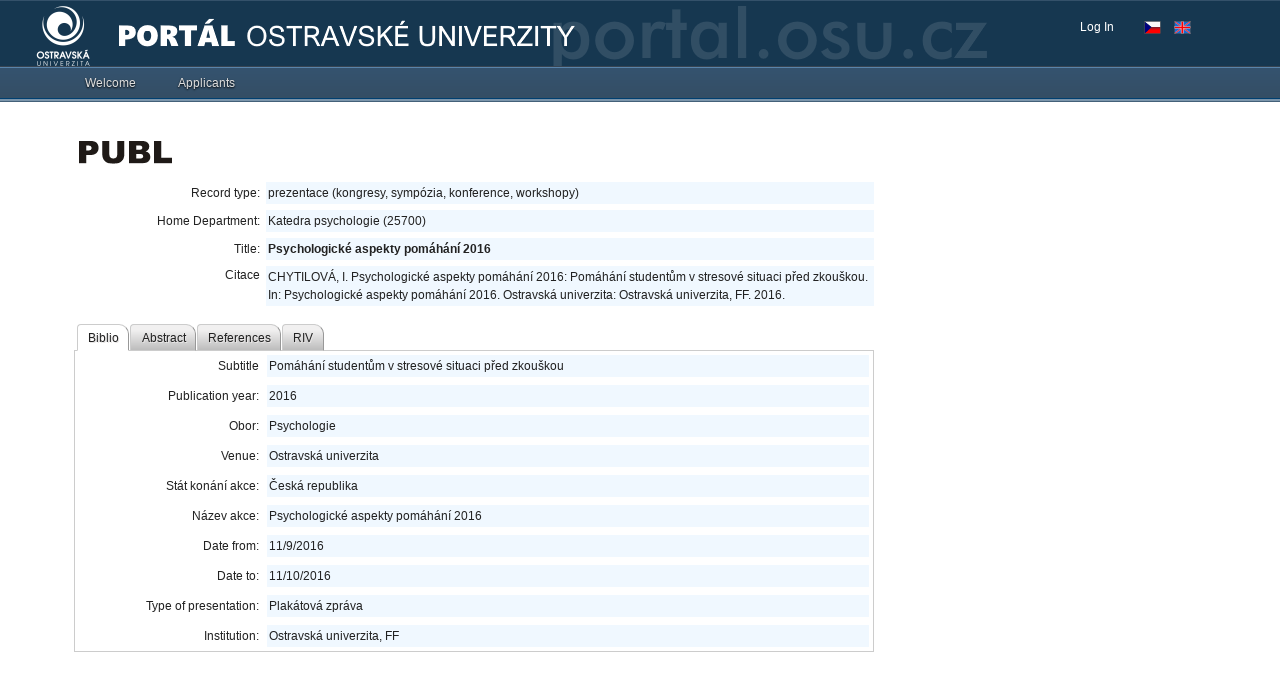

--- FILE ---
content_type: text/html; charset=UTF-8
request_url: https://portal.osu.cz/wps/portal/is/publsearch?record_id=70783
body_size: 77721
content:
<!DOCTYPE html>
<html lang="en" >
<head>
<meta name="viewport" content="width=device-width, initial-scale=1, maximum-scale=1, minimum-scale=1">
<meta http-equiv="X-UA-Compatible" content="IE=Edge">
<!-- rel=dynamic-content indicates an element that is replaced with the contents produced by the specified href. 
	 dyn-cs:* URIs are resolved using the values within the 'wp_dynamicContentSpots_85' theme module. -->
<link rel="stylesheet" href="/wps/contenthandler/!ut/p/digest!4jHIqGGgzhSNanlRZmUiTg/sp/mashup:ra:collection?soffset=0&amp;eoffset=17&amp;themeID=ZJ_0H4A14413HBIC06QJ5UL491OC6&amp;locale=en&amp;locale=cs&amp;mime-type=text%2Fcss&amp;lm=1735272200487&amp;entry=wp_toolbar_common__0.0%3Ahead_css&amp;entry=wp_dialog_css__0.0%3Ahead_css&amp;entry=wp_toolbar_logo__0.0%3Ahead_css&amp;entry=wp_theme_portal_edit_85__0.0%3Ahead_css&amp;entry=wp_theme_portal_85__0.0%3Ahead_css&amp;entry=wp_portlet_css__0.0%3Ahead_css&amp;entry=wp_toolbar_common_actionbar__0.0%3Ahead_css&amp;entry=wp_simple_contextmenu_css__0.0%3Ahead_css&amp;entry=wp_toolbar_actionbar__0.0%3Ahead_css&amp;entry=wp_ic4_wai_resources__0.0%3Ahead_css&amp;entry=wp_toolbar_sitepreview__0.0%3Ahead_css&amp;entry=wp_toolbar_moremenu__0.0%3Ahead_css&amp;entry=wp_status_bar__0.0%3Ahead_css&amp;entry=wp_toolbar_projectmenu__0.0%3Ahead_css&amp;entry=wp_analytics_aggregator__0.0%3Ahead_css&amp;entry=wp_oob_sample_styles__0.0%3Ahead_css" type="text/css"/><link rel="alternate" id="head_css_deferred" href="/wps/contenthandler/!ut/p/digest!4jHIqGGgzhSNanlRZmUiTg/sp/mashup:ra:collection?soffset=0&amp;eoffset=7&amp;themeID=ZJ_0H4A14413HBIC06QJ5UL491OC6&amp;locale=en&amp;locale=cs&amp;mime-type=text%2Fcss&amp;lm=1735272196505&amp;entry=wp_contextmenu_css__0.0%3Ahead_css&amp;entry=wp_federated_documents_picker__0.0%3Ahead_css&amp;entry=wp_analytics_tags__0.0%3Ahead_css&amp;entry=wp_dnd_css__0.0%3Ahead_css&amp;entry=wcm_inplaceEdit__0.0%3Ahead_css&amp;entry=wp_content_targeting_cam__0.0%3Ahead_css&amp;deferred=true"/><script type="text/javascript">var djConfig={"baseUrl":"/dojo/v1.17/dojo/","locale":"en","isDebug":false,"debugAtAllCosts":false,"parseOnLoad":true,"afterOnLoad":false,"has":{"dojo-bidi":false},"modulePaths":{"com":"/wps/themeModules/js/com","ibm":"/wps/themeModules/js/ibm","pagebuilder":"/wps/themeModules/modules/pagebuilder/js","portalclient":"/wps/themeModules/modules/portalclient/js","asa":"/wps/themeModules/modules/asa/js","contentmapping":"/wps/themeModules/modules/contentmapping/js","federation":"/wps/themeModules/modules/federation/js"}};djConfig.locale=djConfig.locale.replace(/_/g, "-").replace(/iw/, "he").toLowerCase();(function(){if (typeof(wpModules) == 'undefined') wpModules = {}; if (typeof(wpModules.state) == 'undefined') wpModules.state = {}; if (typeof(wpModules.state.page) == 'undefined') wpModules.state.page = {};wpModules.state.page._initial=[{"nsuri":"http://www.ibm.com/xmlns/prod/websphere/portal/publicparams","name":"selection","value":["Z6_60GI02O0O8IDC0QEJUJ26TJDI4"]},{"nsuri":"http://www.ibm.com/xmlns/prod/websphere/portal/publicparams","name":"labelMappings","value":["Z6_60GI02O0O8IDC0QEJUJ26TJUP3","Z6_60GI02O0O8IDC0QEJUJ26TJDI4","Z6_00000000000000A0BR2B300GO2","Z6_60GI02O0O8IDC0QEJUJ26TJDI4","Z6_000000000000000000000000A0","Z6_60GI02O0O8IDC0QEJUJ26TJDI4","Z6_60GI02O0O8IDC0QEJUJ26TJDI4","Z6_000000000000000000000000A0"]},{"nsuri":"http://www.ibm.com/xmlns/prod/websphere/portal/publicparams","name":"expansions","value":["Z6_000000000000000000000000A0","Z6_00000000000000A0BR2B300GO2","Z6_60GI02O0O8IDC0QEJUJ26TJUP3"]}];wpModules.state.page.selectionPath=['Z6_000000000000000000000000A0','Z6_00000000000000A0BR2B300GO2','Z6_60GI02O0O8IDC0QEJUJ26TJUP3','Z6_60GI02O0O8IDC0QEJUJ26TJDI4'];wpModules.state.page.supportsEditMode=true;wpModules.state.page.supportsToolbar=true;wpModules.state.page.path='/wps/portal';wpModules.state.page.protectedPath='/wps/myportal';wpModules.state.page.publicPath='/wps/portal';})();</script><script type="text/javascript" src="/wps/contenthandler/!ut/p/digest!w2qoM-Ndo-3YcTeoG5pj5A/mashup/ra:collection?themeID=ZJ_0H4A14413HBIC06QJ5UL491OC6&amp;locale=en&amp;locale=cs&amp;mime-type=text%2Fjavascript&amp;lm=1735272216589&amp;entry=wp_client_main__0.0%3Ahead_js&amp;entry=wp_client_ext__0.0%3Ahead_js&amp;entry=wp_client_logging__0.0%3Ahead_js&amp;entry=wp_client_tracing__0.0%3Ahead_js&amp;entry=wp_modules__0.0%3Ahead_js&amp;entry=wp_photon_dom__0.0%3Ahead_js&amp;entry=wp_toolbar_common__0.0%3Ahead_js&amp;entry=dojo_117__0.0%3Ahead_js&amp;entry=wp_dialog_util__0.0%3Ahead_js&amp;entry=wp_dialog_draggable__0.0%3Ahead_js&amp;entry=wp_dialog_main__0.0%3Ahead_js&amp;entry=wp_a11y__0.0%3Ahead_js&amp;entry=wp_state_page__0.0%3Ahead_js&amp;entry=wp_theme_portal_85__0.0%3Ahead_js&amp;entry=wp_theme_utils__0.0%3Ahead_js&amp;entry=wp_toolbar_viewframe_validator__0.0%3Ahead_js&amp;entry=wp_analytics_aggregator__0.0%3Ahead_js"></script><link rel="alternate" id="head_js_deferred" href="/wps/contenthandler/!ut/p/digest!w2qoM-Ndo-3YcTeoG5pj5A/mashup/ra:collection?themeID=ZJ_0H4A14413HBIC06QJ5UL491OC6&amp;locale=en&amp;locale=cs&amp;mime-type=text%2Fjavascript&amp;lm=1716388628000&amp;entry=dojo_fx_117__0.0%3Ahead_js&amp;entry=dojo_dom_117__0.0%3Ahead_js&amp;entry=dojo_dnd_basic_117__0.0%3Ahead_js&amp;entry=dojo_app_117__0.0%3Ahead_js&amp;entry=dojo_data_117__0.0%3Ahead_js&amp;entry=dojo_selector_lite_117__0.0%3Ahead_js&amp;entry=dijit_117__0.0%3Ahead_js&amp;entry=dojo_dnd_ext_117__0.0%3Ahead_js&amp;entry=dijit_layout_basic_117__0.0%3Ahead_js&amp;entry=dojox_layout_basic_117__0.0%3Ahead_js&amp;entry=dijit_menu_117__0.0%3Ahead_js&amp;entry=dijit_tree_117__0.0%3Ahead_js&amp;entry=dojo_fmt_117__0.0%3Ahead_js&amp;entry=wp_dnd_namespace__0.0%3Ahead_js&amp;entry=wp_dnd_source__0.0%3Ahead_js&amp;entry=dijit_form_117__0.0%3Ahead_js&amp;entry=dijit_layout_ext_117__0.0%3Ahead_js&amp;entry=wp_client_selector__0.0%3Ahead_js&amp;entry=wp_client_dnd__0.0%3Ahead_js&amp;entry=wp_contextmenu_js__0.0%3Ahead_js&amp;entry=wp_dnd_target__0.0%3Ahead_js&amp;entry=wp_dnd_util__0.0%3Ahead_js&amp;entry=wcm_inplaceEdit__0.0%3Ahead_js&amp;deferred=true"/><link id="lB0PM3_2cB0" rel="alternate" href="https://portal.osu.cz/wps/portal/!ut/p/z0/04_Sj9CPykssy0xPLMnMz0vMAfIjo8zizQzcPQ2M_A38LTxdnA0CXb1CvYzMQrxcPE30C7IdFQGa83xL/"><script type="text/javascript">(function() {
	var element = document.getElementById("lB0PM3_2cB0");
	if (element) {
		wpModules.theme.WindowUtils.baseURL.resolve(element.href);
	}
}());</script><style id="layout-wstate-styles"></style>
<title>Publ3 search</title>


<link id="com.ibm.lotus.NavStateUrl" rel="alternate" href="/wps/portal/!ut/p/z0/04_Sj9CPykssy0xPLMnMz0vMAfIjo8zizQzcPQ2M_A38LTxdnA0CXb1CvYzMQrxcPE30C7IdFQGa83xL/" />


<link href="/wps/contenthandler/!ut/p/digest!noAVc6cx3Ac3SZEg5RgCbw/dav/fs-type1/themes/ibm.portal.85ThemeOU17/images/favicon.ico" rel="shortcut icon" type="image/x-icon" />

<!--[if lt IE 9]><script src="/dojo/excanvas.js"></script><![endif]-->
<script type="text/javascript">var wpsdebug=false,wpsdialog=false;function getParamLangwp(variable){var query = window.location.search.substring(1);var vars=query.split('&');for(var i=0;i<vars.length;i++){var pair=vars[i].split('=');if(pair[0]==variable){return pair[1];}}return '';} /*if(getParamLangwp('lang')!=''||getParamLangwp('plang')!=''){window.location=(getParamLangwp('lang')=='en'||getParamLangwp('plang')=='en')?'/wps/portal/!ut/p/z0/04_Sj9CPykssy0xPLMnMz0vMAfIjo8zizQzcPQ2M_A38LTxdnA0CXb1CvYzMQrxcPE30g1Pz9AuyHRUBmkAFwg!!/':'/wps/portal/!ut/p/z0/04_Sj9CPykssy0xPLMnMz0vMAfIjo8zizQzcPQ2M_A38LTxdnA0CXb1CvYzMQrxcPE30g5OL9QuyHRUB5WSdHg!!/';}*/</script>


<style type="text/css">
.wpToolbarActionBarImages-Home{width:18px;height:18px;background-position:0 -280px}
.wpToolbarActionBarImages-HomeSelected{width:18px;height:18px;background-position:0 -308px}
</style>

  <link rel="stylesheet" href="/dojo/v1.17/dijit/themes/tundra/tundra.css" type="text/css" />
  
    <link rel="stylesheet" href="/wps/contenthandler/!ut/p/digest!noAVc6cx3Ac3SZEg5RgCbw/dav/fs-type1/themes/ibm.portal.85ThemeOU17/css/Styles_9_0.css?rnd=4" type="text/css" />
    <link rel="stylesheet" href="/wps/contenthandler/!ut/p/digest!noAVc6cx3Ac3SZEg5RgCbw/dav/fs-type1/themes/ibm.portal.85ThemeOU17/css/Dojo_9_0.css" type="text/css" />
  
  

  <style type="text/css">
      @import "/dojo/v1.17/dojox/form/resources/FileInput.css";
      @import "/dojo/v1.17/dojox/grid/resources/Grid.css";
      @import "/dojo/v1.17/dojox/grid/resources/tundraGrid.css";
      /*	@import "/dojo/v1.17/dojox/form/resources/DropDownSelect.css";
  		@import "/dojo/v1.17/dojox/widget/Portlet/Portlet.css";
  	*/

    .svgExtIcon {
      width: 0.8em;
      height: 0.9em;
      font-size: 0.8rem;
      top: 2px;
      left: 4px;
      position: relative;
    }

    .dojoxUpgradeBar {
      z-index:9999!important;
      /*position: fixed!important;*/
    }

    .dojoxUpgradeBarMessage a {
      margin-left:5px!important;
    }
    
    .dojoxUpgradeBarCloseIcon {
      right:10px!important;
    }
  </style>
  
  <script type="text/javascript">
  console.log(dojo.version);
  dojo.require("dijit.form.Button");
  dojo.require("dijit.form.TextBox");
  dojo.require("dijit.form.CheckBox");
  dojo.require("dijit.form.RadioButton");
  dojo.require("dijit.form.Select");
  dojo.require("dijit.form.Textarea");
  dojo.require("dojox.fx.scroll");
  
  dojo.require("dijit.Dialog");
  dojo.require("dojo.cookie");
  dojo.require("dojo.io.iframe");
  </script>
  
  
  <script type="text/javascript">
  if(dojo.cookie("OULtpaToken") !== undefined) dojo.cookie("OULtpaToken", "", { expires : -1, path : "/" }); 
    //console.log('null');
    dojo.ready(function(){
    if(dojo.cookie("_slogintimeout")!==undefined)dojo.cookie("_slogintimeout","",{expires:-1,path:"/"});if(dojo.cookie("_srefreshtimeout")!==undefined)dojo.cookie("_srefreshtimeout","",{expires:-1,path:"/"});if(dojo.cookie("_sdatetimeout")!==undefined)dojo.cookie("_sdatetimeout","",{expires:-1,path:"/"});
    if(wpsdebug) console.log('logout reset');
  });
  </script>
  
  
  <script type="text/javascript" src="/scripts/js/utils.js?rnd=3"></script>

  <script type="text/javascript">
    require(["dojox/widget/UpgradeBar","dojo/ready", "dojox/embed/Flash"], function(upgradeBar,ready, flash){ready(function(){
      wps_importDojoCSSByVersion('dojox/widget/UpgradeBar/UpgradeBar.css');if(typeof upgradeBar!='function')return;
        new upgradeBar({notifications:[{validate:function(){return dojo.isIE<9;},message: '<span style="display:block;font-size:1.2em;width:90%;">Je n\u00e1m l\u00edto, ale port\u00e1l nen\u00ed optimalizov\u00e1n pro internetov\u00fd prohl\u00ed\u017ee\u010d, kter\u00fd pou\u017e\u00edv\u00e1te. Z tohoto d\u016fvodu nemus\u00ed b\u00fdt str\u00e1nky port\u00e1lu zobrazeny spr\u00e1vn\u011b a n\u011bkter\u00e9 funk\u010dnosti nebudou dostupn\u00e9. Doporu\u010den\u00fd prohl\u00ed\u017ee\u010d je Mozilla Firefox, Google Chrome,  Microsoft Internet Explorer 9 nebo vy\u0161\u0161\u00ed verze.</span>'}],noRemindButton:'',style:'height:50px;'});
        /*if(typeof messages !== 'undefined' && messages!=null) {
          var infoMsg = new upgradeBar({notifications:[{validate:function(){return true;},message: '<div style="display:block;font-size:1.2em;width:85%;">' + messages.odstavka + '</div>'}],noRemindButton:'Nep\u0159ipom\u00ednat', style:'height: 50px; min-width:1150px;'});
          setTimeout(() => {infoMsg.hide();},30000);
        }*/
        
        
    });});
    wps_importDojoCSSByVersion('dojox/widget/Toaster/Toaster.css');
    dojo.ready(function(){
    if(dojo.isIE<9){
    /*messageTypes: {MESSAGE: "message",WARNING: "warning",ERROR: "error",FATAL: "fatal"} dijit.byId("toastM").setContent("his is yet another message!",'error');*/}
    });
  </script>

<!-- rendering is delegated to the specified href for each locale -->
</head>
<body id="content" class="lotusui30dojo tundra claro locale_en">	
	
	<div class="wpthemeFrame">
		
		<header role="banner" tabindex="-1" aria-label="Main header">

			<!-- site toolbar -->
			<div class="wpthemeHeader">
				<div class="wpthemeInner">
					<div class="wpthemeLogo wpthemeLeft">
						<span class="wpthemeAltText">OU Portal</span>
					</div>
					
					<!-- renders the top navigation 
					<a rel="dynamic-content" href="dyn-cs:id:85theme_topNav"></a>	-->				
				</div>
			</div><!-- end header -->

			<div class="wpthemeBanner">
				<div class="wpthemeBannerInner ouLogo">
					<div class="wpthemeInner">
						<!-- <a rel="dynamic-content" href="dyn-cs:id:wp_search_dynspot"></a> -->
						
  <input type="hidden" value="Z6_60GI02O0O8IDC0QEJUJ26TJDI4" id="wptheme_sourceContentNode" name="sourceContentNode">

<ul class="wpthemeCommonActions wpthemeLeft">

    
</ul>
<ul class="wpthemeCommonActions wpthemeRight">



<script type="text/javascript">
//if (typeof dojo !== 'undefined') {
	if (typeof dojo !== 'undefined' && dojo.version.major == 1 && dojo.version.minor <= 6) {
		dojo.require("dijit.Tooltip");
		dojo.require("dijit.TooltipDialog");
		dojo.require("dijit.layout.TabContainer");
		dojo.require("dijit.layout.ContentPane");
		dojo.require("dojox.widget.Toaster");
	} else {
		require([
			"dijit/Tooltip", 
			"dijit/TooltipDialog",
			"dijit/layout/TabContainer", 
			"dijit/layout/ContentPane",
			"dojox/widget/Toaster"
		  ], null);
	}
  var messages;
  require(['dojo/_base/kernel', 'dojo/ready', 'dojo/parser', 'dojo/_base/loader'], function(dojo, ready, parser){
    dojo.registerModulePath("osu.bundles", "/dojo/v1.17/ou_v10072025");
    dojo.requireLocalization("osu.bundles", "Theme", null, "cs,en");
    //ready(function(){
      messages = dojo.i18n.getLocalization("osu.bundles", "Theme", this.lang);
      //console.log(messages.theme_bookmarks_title);
    //});
  });
	var djlowerversion_=false;
		/*if (typeof dojo !== 'undefined') {*/
			if (typeof dojo !== 'undefined' && dojo.version.major == 1 && dojo.version.minor <= 6) {
				if(wpsdebug) console.log(dojo.version.minor+'<=1.6 ');djlowerversion_=true;dojo.ready(function(){if(typeof initwpthemePortalUserInfo == "function")initwpthemePortalUserInfo();});
			}else{if(window.jQuery){$(document).ready(function(){wps_DJJQUserInfo();/*console.log("jQuery wps_DJJQUserInfo");*/});}else{require(["dojo/ready"],function(ready){ready(function(){wps_DJJQUserInfo();/*console.log("dojo wps_DJJQUserInfo");*/});});}}
		/*} else {
			console.error("dojo is undefined.");
		}*/

    
    // Redirect STAGu
    var tokenReS = '82/u7jCldT4=', selectedPgStag="";

    function wps_initStagPage(navurl){
      selectedPgStag = '/wps/PA_Viewer_for_STAG/servlet/redirecturl?id_page=' + navurl.trim() + '&token=' + encodeURIComponent(tokenReS);
      if(wpsdebug) console.log("initPage: " + selectedPgStag);
      // localStorage.setItem("stag_page", selectedPgStag);
      localStorage.setItem("cv_stag_page", selectedPgStag);
    }

    function wps_loadStagPage(obj, navurl){
      selectedPgStag = '/wps/PA_Viewer_for_STAG/servlet/redirecturl?id_page=' + navurl.trim() + '&token=' + encodeURIComponent(tokenReS);
      localStorage.setItem("cv_stag_page", selectedPgStag);
      window.open(selectedPgStag, 'IS_Stag');
      // console.log(navurl);
      // window.location.href = obj.href;
    }

    function wps_openStagPage() {
      console.log("wps_openStagPage");
      var pathPgStag = localStorage.getItem("cv_stag_page");
      if(wpsdebug) console.log(pathPgStag);
      if(pathPgStag !== null && pathPgStag != "") {
        if(wpsdebug) console.log(pathPgStag);
        window.open(pathPgStag, 'IS_Stag');
      } else {
        if(wpsdebug) console.log("https://is-stag.osu.cz");
        window.open("https://is-stag.osu.cz", 'IS_Stag');
      }
    }

		function wps_DJJQUserInfo(){require(["dojo/_base/kernel","dojo/parser","dojo/dom","dijit/popup","dijit/registry","dojo/domReady!"], function(kernel,parser,dom,popup,registry){if(wpsdebug) console.log(kernel.version.minor+'>1.6');if(typeof registry.byId("wpthemePortalUserInfo")=='undefined'){if(document.getElementById("wpthemePortalUserInfoDiv")!=null)parser.parse("wpthemePortalUserInfoDiv");}if(typeof initwpthemePortalUserInfo == "function")initwpthemePortalUserInfo(dom,popup);if(typeof initwpthemePortalUsersFreeTime == "function")initwpthemePortalUsersFreeTime();if(typeof initwpthemePortalUsersFreeTimeMsg == "function")initwpthemePortalUsersFreeTimeMsg(); if(typeof initwpthemePortalUsersSOS == "function")initwpthemePortalUsersSOS(); if(typeof initwpthemePortalUsersChanger == "function") initwpthemePortalUsersChanger(); if(typeof initwpthemePortalHelpdesk == "function") initwpthemePortalHelpdesk(); });}
		
function initwpthemePortalHelpdesk(dom,popup){
		//console.log(wpthemePortalUserInfo);
		try{
		dojo.xhrGet({
			url: "/scripts/data/helpdesk.json", 
        preventCache: true,
		    handleAs: "json",
		    load: function(outText) {
            try {
              var isHelpPresent = true;
              var dataFT = outText;
              if(wpsdebug) console.log(dataFT);
              if(wpsdebug) console.log(typeof dataFT[0].absences);
              if(wpsdebug) console.log(dataFT[0].absences.length);
              var actualDateTime = new Date(new Date().toLocaleString('en', { timeZone: 'Europe/Prague' }));
              if (actualDateTime.getHours() >= 7 && actualDateTime.getHours() < 16){

                if (typeof dataFT[0].absences !== 'undefined' && dataFT[0].absences.length > 0) {
                  require(["dojo/date/locale"], function(locale){
                  
                      var f_actualDateTime = locale.format(actualDateTime, {datePattern: "yyyy-M-d", selector: "date"});
                      for (var j = 0; j < dataFT[0].absences.length; j++) {
                        var abs_halfDay = dataFT[0].absences[j].halfDay;
                        var abs_hours = dataFT[0].absences[j].hours;
                        var abs_dateFrom = new Date(dataFT[0].absences[j].dateFrom);
                        var abs_dateTo = ( dataFT[0].absences[j].dateTo != null ? (new Date(dataFT[0].absences[j].dateTo)) : null );

                        var f_abs_dateFrom = locale.format(abs_dateFrom, {datePattern: "yyyy-M-d", selector: "date"});
                        var f_abs_dateTo = ( abs_dateTo != null ? (locale.format(abs_dateTo, {datePattern: "yyyy-M-d", selector: "date"})) : null );
                        if(wpsdebug) console.log(abs_dateFrom + " - " + abs_dateTo + " - " + actualDateTime + "; present: " + dataFT[0].present);
                        if(wpsdebug) console.log(abs_halfDay + "; " + abs_hours + "; " +f_abs_dateFrom + " - " + f_abs_dateTo + "; " + f_actualDateTime );
                        if ( ( ( abs_halfDay || abs_hours ) && abs_dateFrom.getTime() <= actualDateTime.getTime() && (abs_dateTo != null && abs_dateTo.getTime() >= actualDateTime.getTime()) ) || 
                            ( !abs_halfDay && !abs_hours && new Date(f_abs_dateFrom).getTime() <= new Date(f_actualDateTime).getTime() && (abs_dateTo != null && new Date(abs_dateTo).getTime() >= new Date(f_actualDateTime).getTime()) )  ||
                            ( typeof dataFT[0].present !== 'undefined' && dataFT[0].present == false ) ) {
                          isHelpPresent = false;
                        }
                      }
                    
                  });
                } 

              } else {
                isHelpPresent = false;
              }
              
              document.getElementById("loaderhelp").style.display="none";
              if ( !isHelpPresent ) {
                document.getElementById("helpMailInfo").style.display="block";
                document.getElementById("helpUserInfo").style.display="none";
              } else {
                document.getElementById("helpMailInfo").style.display="none";
                document.getElementById("helpUserInfo").style.display="block";
              }
            } catch (error) {
              if(wpsdebug) console.warn("FreeTime - Nepovedlo se nacist data");
              if(wpsdebug) console.warn(outText);
              // if(wpsdebug) console.log(error);
            }
		    },
		    error: function(error){
		      //console.log("Nastala chyba: " + error);
		      if(wpsdebug) console.log(error);
		      
		    }    
		});
		}catch(e){
			if(wpsdebug) console.log(e);
		}
	}	
//}
</script>
        <li class="wpthemeLast" id="wpthemeLogin">
            <a href="/wps/myportal/!ut/p/z0/04_Sj9CPykssy0xPLMnMz0vMAfIjo8zizQzcPQ2M_A38LTxdnA0CXb1CvYzMQrxcPE30C7IdFQGa83xL/" >Log In</a>
        </li>
    
    <li>
        <p class="wptheme-LangCzech" onClick="document.location = '/wps/portal/!ut/p/z0/04_Sj9CPykssy0xPLMnMz0vMAfIjo8zizQzcPQ2M_A38LTxdnA0CXb1CvYzMQrxcPE30g5OL9QuyHRUB5WSdHg!!/?lang=cs'"></p>
        <p class="wptheme-LangEnglish" onClick="document.location = '/wps/portal/!ut/p/z0/04_Sj9CPykssy0xPLMnMz0vMAfIjo8zizQzcPQ2M_A38LTxdnA0CXb1CvYzMQrxcPE30g1Pz9AuyHRUBmkAFwg!!/?lang=en'"></p>
    </li>

</ul><div class="wpthemeClear"></div>
					</div>
				</div>
			</div><!--end main banner-->
			
			<div class="wpthemeBanner wpthemeBannerPrimaryNavigation">
				<div class="wpthemeBannerInner">
					<div class="wpthemeInner">
						
      <div class="wpthemeNavContainer1">
          <nav class="wpthemePrimaryNav wpthemeLeft" aria-label="Portal Application" role="navigation" tabindex="-1">
              <ul class="wpthemeNavList">
                  
                      <li class="wpthemeNavListItem wpthemeLeft">
                          <a href="?uri=nm:oid:Z6_60GI02O0O8IDC0QEJUJ26TJML2&amp;st=" class="wpthemeLeft  " >
                              <span lang="en" dir="ltr">Welcome</span>
                          </a>
  
                          
  
                      </li>
                      
                      <li class="wpthemeNavListItem wpthemeLeft">
                          <a href="?uri=nm:oid:Z6_60GI02O0O8IDC0QEJUJ26TJMS5&amp;st=" class="wpthemeLeft  " >
                              <span lang="en" dir="ltr">Applicants</span>
                          </a>
  
                          
  
                      </li>
                      
  
              </ul>
          </nav>
          <div class="wpthemeClear"></div>
      </div>
  <div class="wpthemeClear"></div>
					</div>
				</div>
			</div><!--end primary nav banner-->
			
			<div class="wpthemeSecondaryBanner">
				
      <div class="wpthemeNavContainer1">
          <nav class="wpthemeSecondaryNav" aria-label="Application" role="navigation" tabindex="-1">
              <ul class="wpthemeNavList">
                  
  
              </ul>
          </nav>
          <div class="wpthemeClear"></div>
      </div>
  <div class="wpthemeClear"></div>
			</div><!--end secondary banner-->
		</header>

		<div class="wpthemeMainContent" role="main" aria-label="Portal">
			<div class="wpthemeInner">	
				<!-- asa markup contributions for pages -->	
				
<div class="asa.page asa-hidden" id="asa.page">
	<span class="asa.page.id">Z6_60GI02O0O8IDC0QEJUJ26TJDI4</span>

	

</div>


	<div class="wpthemeCrumbTrail wpthemeLeft">
	<!-- <script>console.log("false 4  1")</script> -->
  		<!-- <script>console.log("false 4  2")</script> -->
  		<!-- <script>console.log("false 4  3")</script> -->
  		<!-- <script>console.log("false 4  4")</script> -->
  		<!-- <script>console.log(" - true 4  4")</script> -->
  		
			   <a id="wpsActualTitlePage" class="" href="#" onClick="_wpsNavNLevelManualReset();return false;"></a>
		  
	</div><div class="wpthemeClear"></div>
				
<div class="wpthemeInner">
	<div id="wpthemeStatusBarContainer" class="wpthemeStatusBarContainer">

		
		<noscript>
			<div class="wpthemeMessage" role="alert" wairole="alert">
				<img class="wpthemeMsgIcon wpthemeMsgIconError" src="[data-uri]" alt="Error" />
				<span class="wpthemeAltText">Error:</span>
				<div class="wpthemeMessageBody">Javascript is disabled in this browser. This page requires Javascript. Modify your browser's settings to allow Javascript to execute. See your browser's documentation for specific instructions.</div>
			</div>
		</noscript>

	</div>
</div>
</div>		

			<!-- required - do not remove -->
			<div style="display:none" id="portletState">{}</div><div id="layoutContainers" class="wpthemeLayoutContainers wpthemeLayoutContainersHidden" >	
				<div class="wpthemeInner">					
					









<table class="layoutRow ibmDndRow component-container " cellpadding="0" cellspacing="0" role="presentation">
	<tr>

        
            

		<td valign="top" >
            









<table class="layoutColumn ibmDndColumn component-container id-Z7_60GI02O0O8IDC0QEJUJ26TJDI5 layoutNode" cellpadding="0" cellspacing="0" role="presentation">
	
	<tr>
		<td style="width:100%;" valign="top">
			<div class='component-control id-Z7_0H4A14413HSTB06ML1DHBN30V7' ><section class="ibmPortalControl wpthemeControl a11yRegionTarget" role="region" aria-labelledby=""> <!-- ibmPortalControl wpthemeControl wpthemeStandard a11yRegionTarget -->

	<!-- asa.portlet.id marks the node whose contents are the id of this layout control -->
	<span style="display:none" class="asa.portlet.id"></span>
	<header class="wpsPortletTitleBar3"> <!-- wpthemeControlHeader dojoDndHandle -->
	</header>
	
	<div class="wpthemeControlBody wpthemeClear"> <!-- lm:control dynamic spot injects markup of layout control -->
		







 








<style>

/* vnejsi div navigacni listy */
.publ_nav_div_1 {
	clear: both; 
	margin-bottom: 2em;
}

/* vnitrni div navigacni listy */
.publ_nav_div_2 {
	background: rgb(225, 231, 237);
	border: 1px solid silver; 
	padding: 2px;
}

#publ3_save_form TABLE TD {
	height: 22px;
}

.prava {
	text-align: right;
	width: 15em;
}

#evid_projects_search_popup{
	width: 64ex !important;
}

.dijitContentPane {
	padding: 0px !important;
}

.publ3_authors_table {
	border: 1px solid #C0C0C0 !important; 
	border-collapse: collapse;
	width: 100%;
}

.publ3_authors_table TH {
	padding: 3px;
}

.publ3_authors_table TD {
	border: 1px dotted #C0C0C0;
	padding: 3px;
}

.publ3_input_short {
	width: 28ex;
}

.publ3_input_long {
	width: 56ex;
}

.publ_errorMessage {
	text-align: left;
	color: red;
	font-weight: bold;
	font-size: 14px;
}



.publ_warnMessage {
	text-align: left;
	color: #A67D00;
	font-weight: bold;
	font-size: 14px;
}

.publ_normalMessage {
	text-align: left;
	color: green;
	font-weight: bold;
	font-size: 14px;
}

.publ_form_table_main {
	width: 100%;
	border-spacing: 0px;
}

.publ_form_table_main TD {
	padding: 4px;
}
.publ_form_table_row_2 {
	background-color: rgb(225, 231, 237);
}

.publPublicBgAlice{
    background: aliceblue;
    display: block;
    padding: 2px;
}

.publDisplayNone {
	display: none;
}

</style>

<script type="text/javascript">

	// GLOBALNI PROMENNE
	var page_mode = 'public';
	var publDebug = false;
	
	// typy store
	dojo.require("dojox.data.QueryReadStore");
	dojo.require("dojo.data.ItemFileReadStore");
	dojo.require("dojo.data.ItemFileWriteStore");
	
	// form widgety
	dojo.require("dijit.form.TextBox");
	dojo.require("dijit.form.DateTextBox");
	dojo.require("dijit.form.ComboBox");
	dojo.require("dijit.form.CheckBox");
	dojo.require("dijit.form.FilteringSelect");
	dojo.require("dijit.form.NumberTextBox");
	dojo.require("dijit.form.Button");
	dojo.require("dijit.form.Textarea");
	dojo.require("dijit.form.SimpleTextarea");
	dojo.require("dijit.form.Select");
	
	
	dojo.require("dijit.layout.TabContainer");
	dojo.require("dijit.layout.ContentPane");
	dojo.require("dijit.MenuBar");
    dojo.require("dijit.PopupMenuBarItem");
    dojo.require("dijit.Menu");
    dojo.require("dijit.MenuItem");
    dojo.require("dijit.PopupMenuItem");
    dojo.require("dijit.MenuBarItem");
    dojo.require("dijit.MenuSeparator");
    
    dojo.require("dijit.Tooltip");
    dojo.require('dojox.timing');
    dojo.require("dojox.widget.Standby");
</script>
 


<!-- na strance se pracuje s autory, takze include javascriptu -->


<!-- 

	TATO STRANKA OBSAHUJE JAVASCRIPT SOUVISEJICI S PRIDAVANIM NOVYCH AUTORU

 -->

<script type="text/javascript">
 
 // promenna nesouci cislo, kolik autoru jiz bylo pridano.
 var nextAuthorFilteringSelect = 0;
 
 imageDeletePath = '/wps/PA_Publ_4/img/icon_delete.gif';
 
 dojo.addOnLoad(function() {

	zpracujAutory();
});
 
  
 /*
 * Funkce na zpracovani autoru, kteri uz jsou zaznamu prirazeni.
 * Zajistuje nacteni jmen autoru a vykresleni tabulky s autory a pracovisti.
 */
function zpracujAutory() {
	
	if (dojo.byId("fAuthor") != null 
			//|| pageMode == 'view'
			) {
	 
		var fAuthorV = dojo.byId("fAuthor").value;
		var pageMode =  dojo.byId("pageMode").value;
		
		if (fAuthorV == null || fAuthorV == '')
			return false;
	
		dojo.xhrPost({
			url: "/wps/PA_Publ_4/servlet/authorsTableServlet",
			handleAs: "json",
			content: {
				authors_value: fAuthorV
			},
			load: function(datas) {			
				
				if (pageMode == 'edit')
					zpracujAutoryEdit(datas);
				else if (pageMode == 'view')
					zpracujAutoryView(datas);
				else
					console.log("Maji se zpracovat autori, ale neni znamy pageMode.");
				
			},
			error: function(err) {
				console.log(err);
			}
		});	
		
	}
}
 
function zpracujAutoryEdit(dataz) {
	
	for (var i = 0; i < dataz.length; i++) {				
		addAuthorView(dataz[i].entry_id, dataz[i].celeJmenoTituly, dataz[i].departmentId);
	}
}

/*
 * Metoda prida na stranku autory v textovem rezimu.
 */
function zpracujAutoryView(dataz) {
	
	for (var i = 0; i < dataz.length; i++) {
		
		var table = dojo.byId("publ3_authors_table");
		
		// aktualni pocet radku
		var rows = table.rows.length;
		
		// vlozeni noveho radku
		var row = table.insertRow(rows);
		
		/* Bunka se jmenem */
		var cellLeft = row.insertCell(0);
		cellLeft.innerHTML = dataz[i].celeJmenoTituly;
		
		// Bunka s pracovistem
		var department_cell = row.insertCell(1);
		if (dataz[i].departmentId == '-3' || dataz[i].departmentId == '-2') {
			department_cell.innerHTML = '<span style="color: #707070;">External author (not from the University of Ostrava)</span>';
		} else if (dataz[i].departmentId == '-4') {
			department_cell.innerHTML = '<span style="color: #707070;">External author (not from the University of Ostrava) {Cizinec}</span>';
		} else if (dataz[i].departmentId == '-1') {
			department_cell.innerHTML = '<span style="color: red;">Neplatné pracoviště</span>';
		} else {
			department_cell.innerHTML = '<span>' + dataz[i].departmentName + '</span>';
		}
	}
}
 
//funkce overi, zda uz je autor pridany
function alreadyAdded(authors_element_id, author_id) {
	
	var authors_element = dojo.byId(authors_element_id);
	
	if (authors_element != null && authors_element.value != null) {
		
		var authors = authors_element.value.split(' ');
		
		for (var i = 0; i < authors.length; i++) {
			
			if (author_id == (authors[i].split('/'))[0]) {
				return true;
			}
		}
	}
	
	return false;
}
 
 /*
  *	Funkce pro pridavani novych autoru k zaznamu 
  */
 function addAuthor() {
 	
	// povinne promenne
	var id_autora = dijit.byId('home_authors_search').attr('value');
	var jmeno_autora = dijit.byId('home_authors_search').attr('displayedValue');
	
	// pokud je ID autora prazdny retezec, je nastaven na null
	if (id_autora != null && id_autora == '')
		id_autora = null;
	
	// validace, zda byl vyhledan nejaky autor
	if (id_autora == null) {
		
		alert("Nelze přidat prázdného autora. Autora vyhledejte pomocí našeptávače autorů.");
		return false;
	}
	
	if (alreadyAdded('fAuthor', id_autora)) {
		
		alert('Autor ' + jmeno_autora + ' byl již přidán a nelze ho přidat znovu.');
		dijit.byId('home_authors_search').reset();
		dijit.byId('home_authors_search').focus();
		return false;
	}
	
	var autoriHiddenElement = document.getElementById('fAuthor');
	var oldAutoriValue = autoriHiddenElement.value;
	
	var oddelovac = '';
	
	if (oldAutoriValue.length > 0)
		oddelovac = ' ';
	
	// nova hodnota skryteho pole s autory
	var newAutoriValue = oldAutoriValue + oddelovac + id_autora + '/N/-1';
	
	autoriHiddenElement.value = newAutoriValue;
	
	dijit.byId("homeAuthor").hide();
	
	addAuthorView(id_autora, jmeno_autora, -1);
	
	dijit.byId("home_authors_search").reset();
	provedAutosave = true;
}

 function addAuthorView(authorId, celeJmeno, departmentId) {
		
		var table = dojo.byId("publ3_authors_table");
		
		// aktualni pocet radku
		var rows = table.rows.length;
		
		// vlozeni noveho radku
		var row = table.insertRow(rows - 1);
		row.setAttribute("id", "authors_table_row_" + authorId);
		
		/* Bunka se jmenem */
		var cellLeft = row.insertCell(0);
		cellLeft.innerHTML = celeJmeno;
		
		// bunka s pracovistem
		var department_cell = row.insertCell(1);
		if (departmentId == -4 || departmentId == -3 || departmentId == -2) {
			
			department_cell.innerHTML = "<span>Cizí autor</span>";
			
		} else {
			
			department_cell.innerHTML = "<input id=\"newFilterSelect" + nextAuthorFilteringSelect +"\" />";
			
			if (departmentId == -1)
				departmentId = null;
			
			new dijit.form.FilteringSelect({
		 		id:"newFilterSelect_" + nextAuthorFilteringSelect,
		 		name:"newFilterSelect_" + nextAuthorFilteringSelect,
				style: "width: 60ex; font-size: 12px; padding: 0px;",
				queryExpr: "*${0}*",
				highlightMatch: "all",
				store: deptsStore,
				searchAttr: "search",
				labelAttr: "label",
				ignoreCase: true,
				labelType: "html",
				autoComplete : false,
				selectOnClick: true,
				value: departmentId,
				onChange: function() {
					editAuthor(this, "fAuthor", authorId);
				}
		 		},"newFilterSelect" + nextAuthorFilteringSelect);
			
			nextAuthorFilteringSelect++;			
		}
		
		// bunka s tlacitkem pro odebrani autora
		var delete_cell = row.insertCell(2);
		var deleteAuthorImage = document.createElement('img');
		deleteAuthorImage.alt = 'Smazat';
		deleteAuthorImage.src = imageDeletePath;
		deleteAuthorImage.style.cursor = "pointer";
		deleteAuthorImage.onclick = function() { deleteAuthor('fAuthor', authorId, 'authors_table_row_' + authorId); }
		delete_cell.appendChild(deleteAuthorImage);
	}

	function editAuthor(select, inputName, authorId) {
		
		var inputValue = dojo.byId(inputName).value;
		
		if (select == null || select == '')
			select = '-1';
		
		var ids = inputValue.split(' ');
		
		for (j = 0; j < ids.length; j++) {
			
			if ((ids[j].split('/'))[0] == authorId) {
				
				document.getElementById(inputName).value
					= myreplace(inputValue, authorId+'/'+(ids[j].split('/'))[1]+'/'+(ids[j].split('/'))[2], authorId+'/'+(ids[j].split('/'))[1]+'/'+select);
			}
		}
	}
 
// externi autor ma misto id pracoviste hodnotu -3 cz -4 zahranicni
function addForeignAuthor(jmeno_id, prijmeni_id) {
	
	var foreign_author_firstname = dojo.byId(jmeno_id);
	var foreign_author_surname = dojo.byId(prijmeni_id);
	
	// neni vyplneno kresni jmeno
	if (foreign_author_firstname.value == null || foreign_author_firstname.value == '') {
		
		alert('Autora nelze přidat, protože není vyplněno křestní jméno.');
		return false;
	}
	
	// neni vyplneno prijmeni
	if (foreign_author_surname.value == null || foreign_author_surname.value == '') {
		
		alert('Autora nelze přidat, protože není vyplněno příjmení.');
		return false;
	}
	
	dojo.xhrGet({
	    url: "/wps/PA_Publ_4/servlet/foreignAuthorServlet",
					content : {
						servlet_firstname : foreign_author_firstname.value,
						servlet_surname : foreign_author_surname.value
					},
					load : function(data) {

						if (data == -1) {

							alert('Je nám líto9, ale autora se nepodařilo přidat.\nObraťte se prosím na technickou podporu systému PUBL2.');
							return false;
						}

						// element nesouci pridane autory
						var publ2_authors_element = dojo.byId("fAuthor");

						// tabulka s vypisem autoru
						var table = document
								.getElementById('publ3_authors_table');

						// aktualni pocet radku v tabulce
						var rows = table.rows.length;

						if (publ2_authors_element != null) {

							var value = publ2_authors_element.value;

							var oddelovac = '';

							if (value.length > 0)
								oddelovac = ' ';

							
							if (dojo.byId("foreign_author_foreigner") != null && dojo.byId("foreign_author_foreigner").checked){
								//cizi statni prislusnost
								publ2_authors_element_new_value = publ2_authors_element.value + oddelovac + data + '/N/-4';
							} else {
								//cesky autor
								publ2_authors_element_new_value = publ2_authors_element.value + oddelovac + data + '/N/-3';
							}

//							var publ2_authors_element_new_value = publ2_authors_element.value
//									+ oddelovac + data + '/N/-3';

							publ2_authors_element.value = publ2_authors_element_new_value;

							// vlozeni noveho radku do tabulky na PREDposledni pozici
							var row = table.insertRow(rows - 1);
							row.id = 'authors_table_row_' + data;

							/* Bunka se jmenem */
							var cellLeft = row.insertCell(0);
							cellLeft.innerHTML = foreign_author_firstname.value
									+ ' ' + foreign_author_surname.value;

							// bunka s pracovistem
							var department_cell = row.insertCell(1);
							department_cell.innerHTML = 'External author (not from the University of Ostrava)';

							// bunka s tlacitkem pro odebrani autora				
							var delete_cell = row.insertCell(2);
							var deleteAuthorImage = document
									.createElement('img');
							deleteAuthorImage.alt = 'Smazat';
							deleteAuthorImage.src = imageDeletePath;
							deleteAuthorImage.style.cursor = "pointer";
							deleteAuthorImage.onclick = function() {
								deleteAuthor('fAuthor', data,
										'authors_table_row_' + data);
							}
							delete_cell.appendChild(deleteAuthorImage);
						}
					},
					error : function() {

						alert("Je nám líto10, ale autora se nepodařilo přidat.\nObraťte se prosím na technickou podporu systému PUBL2.");
						return false;
					}
				});

		dijit.byId("foreign_author_dialog").hide();
		provedAutosave = true;
	}

	function changeGarant(index) {

		// vsechny checkboxy
		var elements = dojo.query(".home_author_garant_checkbox");

		// hodnota elementu drziciho vsechny vlozene autory
		var inputValue = dojo.byId("fAuthor").value;

		// prehozeni vsech na negarant
		var authors = inputValue.split(' ');

		// docasna hodnota elemetu autoru
		var tempValue = '';

		for ( var k = 0; k < authors.length; k++) {

			var author = authors[k].split('/');

			if (tempValue.length > 0)
				tempValue = tempValue + ' ';

			tempValue = tempValue + author[0] + '/N/' + author[2];

		}

		var elementToChange = dojo.byId('home_author_garant_' + index);

		if (elementToChange.checked == true) {

			tempValue = modifyAuthorsValue('garant', index, 'A', tempValue);

		}

		for ( var i = 0; i < elements.length; i++) {

			var element = dojo.byId(elements[i].id);

			if (element.id != ('home_author_garant_' + index))
				element.checked = false;

		}

		dojo.byId("fAuthor").value = tempValue;
	}

	function modifyAuthorsValue(changeWhat, author_id, changeTo, value) {

		var out = '';

		if (value == null)
			return false;

		var authors = value.split(' ');

		for ( var j = 0; j < authors.length; j++) {

			var temp = '';

			var author = authors[j];

			var authorA = author.split('/');

			if (authorA[0] == author_id) {

				if (changeWhat == 'garant') {
					authorA[1] = changeTo;
				}
			}

			temp = temp + authorA[0] + '/' + authorA[1] + '/' + authorA[2];

			if (out != null && out.length > 0)
				out = out + ' ';

			out = out + temp;

		}

		return out;
	}

	//funkce overi, zda uz je autor pridany
	function alreadyAdded(authors_element_id, author_id) {

		var authors_element = dojo.byId(authors_element_id);

		if (authors_element != null && authors_element.value != null) {

			var authors = authors_element.value.split(' ');

			for ( var i = 0; i < authors.length; i++) {

				if (author_id == (authors[i].split('/'))[0]) {
					return true;
				}
			}
		}

		return false;
	}

	function myreplace(inputValue, oldValue, newValue) {

		out = '';
		var idecka = inputValue.split(' ');

		for (ideckaI = 0; ideckaI < idecka.length; ideckaI++) {
			if (idecka[ideckaI] == oldValue)
				out += newValue;
			else
				out += idecka[ideckaI];
			if (ideckaI < idecka.length - 1)
				out += ' ';
		}

		return out;
	}

	function showHomeAuthorDialog() {

		dijit.byId("home_authors_search").reset();
		dijit.byId("homeAuthor").show();
	}

	function showForeignAuthorDialog() {

		// reset polozek jmeno a prijemni
		dijit.byId("foreign_author_firstname").reset();
		dijit.byId("foreign_author_surname").reset();

		dijit.byId("foreign_author_dialog").show();
	}

	function deleteAuthor(authors_element_id, author_id, row_id) {

		// tabulka s vypisem autoru
		var table = document.getElementById('publ3_authors_table');

		// radek tabulky, ktery se bude mazat
		var table_row_element = dojo.byId(row_id);

		// cislo radku, ktery se bude mazat s tabulky
		var rowN = -1;

		if (table_row_element != null) {

			rowN = table_row_element.rowIndex;
		}

		if (rowN == -1) {

			alert('Autora se nepodarilo odstranit.');
			return false;
		}

		var authors_element = dojo.byId(authors_element_id);

		var authors_element_new_value = '';

		if (authors_element != null) {

			var temp = authors_element.value;

			if (temp != null) {

				var authors = temp.split(' ');

				for ( var j = 0; j < authors.length; j++) {

					var author = authors[j].split('/');

					if (author[0] != author_id)
						authors_element_new_value = authors_element_new_value
								+ authors[j] + ' ';
				}
			}
		}

		authors_element.value = trim(authors_element_new_value);
		table.deleteRow(rowN);
		provedAutosave = true;
	}
</script>

<div jsId="loadHomeAuthorsStore" id="loadHomeAuthorsStore"
	dojoType="dojox.data.QueryReadStore"
	url="/wps/PA_Publ_4/servlet/homeAuthorsSearch"></div>
<div dojoType="dijit.Dialog" style="width: 640px; display: none;"
	id="homeAuthor"
	title="Add author to record">
	<p>Pomocí tohoto dialogu můžete vyhledat domácí autory, čili
		autory, kteří jsou vedeni v personálních systémech Ostravské
		univerzity.</p>
	<p>Do našeptávače níže napište hledaný text a tento text bude
		vyhledán ve jméně nebo příjmení autora. Autoři, kteří budou hledanému
		textu odpovídat, Vám budou nabídnuti v seznamu. Pomocí myši nebo šipek
		na klávesnici vyberte požadovaného autora.</p>
	<div style="text-align: center; margin-top: 5px;">
		<span>Našeptávač :&nbsp;</span> <input id="home_authors_search"
			jsId="home_authors_search" dojoType="dijit.form.FilteringSelect"
			store="loadHomeAuthorsStore" searchAttr="label" autoComplete="false"
			hasDownArrow="false" highlightMatch="none"
			style="width: 60ex; font-size: 12px; padding: 2px;" />
	</div>
	<div
		style="margin-top: 2em; border-top: 1px solid #ccc; text-align: left; padding-top: 1ex;">
		<span dojoType="dijit.form.Button" onclick="addAuthor();"><b>Přidat autora k záznamu</b></span> <span
			dojoType="dijit.form.Button"
			onclick="dijit.byId('homeAuthor').hide();">Close</span>
	</div>
</div>

<div dojoType="dijit.Dialog" style="width: 640px; display: none;"
	id="foreign_author_dialog"
	title="Přidání cizího autora k záznamu">
	<p>Pomocí tohoto dialogu můžete k záznamu přidat cizího autora,
		čili autora, který nemá žádný pracovní ani studijní vztah k Ostravské
		univerzitě. Takto přidaný autor bude do RIV vykázán jako nedomácí.</p>
	<p>Pro přidání autora vepište jeho jméno a příjmení do určených
		položek.</p>
	<table cellpadding="3">
		<tr>
			<td style="widht: 16ex; text-align: right;"><b>Jméno :</b></td>
			<td><input dojoType="dijit.form.TextBox"
				id="foreign_author_firstname" style="width: 30ex;"></td>
		</tr>
		<tr>
			<td style="widht: 16ex; text-align: right;"><b>Příjmení :</b></td>
			<td><input dojoType="dijit.form.TextBox"
				id="foreign_author_surname" style="width: 30ex;"></td>
		</tr>
		
	</table>
	<div
		style="margin-top: 2em; border-top: 1px solid #ccc; text-align: left; padding-top: 1ex;">
		<span dojoType="dijit.form.Button"
			onclick="addForeignAuthor('foreign_author_firstname', 'foreign_author_surname');"><b>Přidat k záznamu</b></span> <span
			dojoType="dijit.form.Button"
			onclick="dijit.byId('foreign_author_dialog').hide();">Close</span>
	</div>
</div>
 


<!-- 

	TATO STRANKA OBSAHUJE UNIVERZALNI JAVASCRIPT

-->

<script type="text/javascript">

	
	var inputHistory = new Object();

	var provedAutosave = false;
	var inputTextbox;
	var publ3ValueNeuvedeno = "neuvedeno";

	dojo.addOnLoad(function() {

		var showPublId = '70783';
		var showPageMode = 'public';
		var showReturnToWhat = '';

		
		dojo.style(dojo.byId('publ3Body'),"visibility","visible");
		dojo.style(dojo.byId('publ3loadingOverlay'),"display","none");

		
		zpracujCheckboxy();
		publ_zalozky();


		//console.log("end Add onload");
	});

	/**
	 * Funkce oznaci v tabulce liche viditelne radky barvou.
	 */
	function stripeTable(tableId) {

		if (page_mode != 'view')
			return false;

		var table = dojo.byId(tableId);

		if (table) {

			var i, odd = true;

			for (i = 0; i < table.rows.length; i++) {

				var row = table.rows[i];
				var isHidden = row.style.display;

				if (isHidden == "none") {
				} else {

					if (odd)
						row.className = 'publ_form_table_row_2';

					odd = !odd;
				}
			}
		}
	}

	function publ_zalozky() {

		var publ_form_tabs = dijit.byId("publ_zalozky");

		// pokud zalozky existuji
		if (publ_form_tabs) {

			// vybrana zalozka z requestu
			var vybrana_zalozka_request = '';

			// napojeni akce na vybrani zalozky
			dojo.connect(publ_form_tabs, "selectChild", function(child) {

				var vybrana_zalozka_element = dojo.byId("tabSelected");

				if (vybrana_zalozka_element) {
					vybrana_zalozka_element.value = child.attr("id");
				}
			});

			// vybrani zalozky podle toho, co je v requestu
			if (vybrana_zalozka_request.trim() != '') {

				var zalozka = dijit.byId(vybrana_zalozka_request);
				if (zalozka)
					publ_form_tabs.selectChild(zalozka);
			} else {
				var zalozka = dijit.byId("publ_tab_biblio");
				publ_form_tabs.selectChild(zalozka);
			}
		}
	}

	function getCZDateFromat(datum) {
		
		if (datum != null && datum.length == 10) {
			var datumd = new Date(datum);
			return datumd.toLocaleDateString();
		} else {
			return datum;
		}
	}

	
	/*
	 * Metoda provede submit formulare s ID definovanym v form_id.
	 * Dale je mozne specifikovat input pomoci hidden_id, do ktereho
	 * se vlozi hodnota hidden_value
	 */
	function scriptSubmit(form_to_submit_id, hidden_element_id,
			hidden_element_value) {

		var hidden_element = dojo.byId(hidden_element_id);

		
		
		console.log(" scriptSubmit: " + form_to_submit_id);
		console.log(" scriptSubmit: " + hidden_element_id);
		console.log(" scriptSubmit: " + hidden_element_value);

		/*
		// pokud se zmackne tlacitko zpet v editaci a pokud navratovy typ je ruzny od zanzamenaneho 
		if (form_to_submit_id == 'publ3_save_form'
				&& hidden_element_value == 'action_back' && page_mode == 'edit') {
			if (dijit.byId('fType').attr('value') != dojo.byId("fType_tmpBack").value)
				dijit.byId('fType').attr('value',
						dojo.byId("fType_tmpBack").value);
			console.log(dijit.byId('fType').attr('value'));
		}
		*/
		
		if (hidden_element)
			hidden_element.value = hidden_element_value;

		
		if (form_to_submit_id == 'publ3_save_form'
			&& hidden_element_value == 'action_back' && page_mode == 'edit'
			&& !lostDataAction()) {
			//console.log("scriptSubmit: return false");
			return false;			
		} else {
			//console.log("scriptSubmit: after return false");
			if (typeof provedAutosave !=='undefined') {
				provedAutosave = false;	
			} 
			dojo.byId(form_to_submit_id).submit();			
			
		}
		
		//console.log("scriptSubmit: after return false");



	}

	function zpracujCheckboxy() {

		var fPatriDoRivFromRequest = 'unchecked';
		var fPatriDoAkrosFromRequest = 'unchecked';
		var fPatriNaWebFromRequest = 'unchecked';

		var fPatriDoRivEl = dijit.byId("fPatriDoRiv");
		var fPatriDoAkrosEl = dijit.byId("fPatriDoAkros");
		var fPatriNaWebEl = dijit.byId("fPatriNaWebTop");

		if (fPatriDoRivEl != null) {

			if (fPatriDoRivFromRequest != null
					&& fPatriDoRivFromRequest == 'checked')
				fPatriDoRivEl.attr("checked", true);
			else
				fPatriDoRivEl.attr("checked", false);

		}

		if (fPatriDoAkrosEl != null) {

			if (fPatriDoAkrosFromRequest != null
					&& fPatriDoAkrosFromRequest == 'checked')
				fPatriDoAkrosEl.attr("checked", true);
			else
				fPatriDoAkrosEl.attr("checked", false);
		}

		if (fPatriNaWebEl != null) {

			if (fPatriNaWebFromRequest != null
					&& fPatriNaWebFromRequest == 'checked')
				fPatriNaWebEl.attr("checked", true);
			else
				fPatriNaWebEl.attr("checked", false);
		}
	}

	function trim(stringToTrim) {
		if (stringToTrim == null || stringToTrim == '')
			return '';
		i = 0;
		while (stringToTrim.charAt(i) == ' ')
			i++;
		j = stringToTrim.length;
		while (stringToTrim.charAt(j - 1) == ' ' && j > i)
			j--;
		if (j < stringToTrim.length)
			return stringToTrim.substring(i, j);

		return stringToTrim.substring(i, j);
	}

	// metoda obsluhujici zmenu polozky 'fJazykPuvodni'
	function js_fJazykPuvodni(element) {

		provedAutosave = true;
		
		var hodnota = element.attr("value");

		// pokud je jazyk anglictina
		if (hodnota == 'eng') {

			dojo.byId("fNazevEnRow").style.display = "none";
			dojo.byId("formAnotaceAnglickyJazykRow").style.display = "none";

		} else {

			dojo.byId("fNazevEnRow").style.display = "table-row";
			dojo.byId("formAnotaceAnglickyJazykRow").style.display = "table-row";
		}
	}

	// metoda obsluhujici select na zmenu typu zaznamu
	function publ_changeRecordType(defaultType) {

		provedAutosave = true;
		
		var newType = dijit.byId("fType").attr("value");
		console.log("defaultType: " + defaultType);
		console.log("newType: "+ newType);
		//console.log("LastType: " + lastTyp);
		//	if (defaultType == newType) {
		//		return;
		//	}

		//	else {
			
		if (defaultType != newType) { 
			var pokracovat = confirm('Přejete si změnit typ záznamu? Při změně typu budou zkopírovány hodnoty společných údajů starého a nového typu.');
		
			if (!pokracovat) {
				dijit.byId("fType").reset();
				return false;
			}
		

		
			scriptSubmit('publ3_save_form', 'actionDispatchIndex', 'action_change_type');
		}
		//	}		
	}

	function alertDialog(dialogText) {

		dojo.byId("publ3_general_alert_dynamic").innerHTML = dialogText;

		dijit.byId("publ3_general_alert_dialog").show();
	}

	/* Funkce zobrazi upozorneni, ze vyvolana akce zpusobi ztratu neulozenych dat */
	function lostDataAction() {
		//console.log("lostDataAction: " + out);
		var out = confirm('Návrat zpět způsobí ztrátu neuložených dat!\n\nPokud jste se na editaci vrátil/a pomocí obnovení dočasného záznamu, pak návratem zpět bude dočasný záznam [autosave] smazán (publikace se vrátí do stavu před editací).\n\nPokud se chcete vrátit na předchozí stránku a provedené změny neukládat (zrušit autosave záznam), klikněte na tlačítko Ok. ');
		//console.log("lostDataAction: " + out);
		return out;
	}
	
	
	function fillNeuvedeno(checkbox, formElement) {
		
		//console.log(checkbox.attr("checked"));
		
		if (checkbox.attr("checked")) {
			if (formElement.attr("value") != publ3ValueNeuvedeno) {
				inputHistory[formElement.attr("id")] = formElement.attr("value");
			}
			formElement.attr("value",publ3ValueNeuvedeno);
			formElement.attr("readonly",true);
		} else {
			
			formElement.attr("value","");
			formElement.attr("value", inputHistory[formElement.attr("id")] );
			inputHistory[formElement.attr("id")] = "";
			formElement.attr("readonly",false);
		}
		
	}

	
	function fillPagesNeuvedeno(checkbox, formElementOd, formElementDo) {
		
		//console.log(checkbox.attr("checked"));
		
		if (checkbox.attr("checked")) {
			if (formElementOd.attr("value") != publ3ValueNeuvedeno) {
				inputHistory[formElementOd.attr("id")] = formElementOd.attr("value");
			}
			
			if (formElementDo.attr("value") != publ3ValueNeuvedeno) {
				inputHistory[formElementDo.attr("id")] = formElementDo.attr("value");
			}
			formElementOd.attr("value",publ3ValueNeuvedeno);
			formElementDo.attr("value",publ3ValueNeuvedeno);
			formElementOd.attr("readonly",true);
			formElementDo.attr("readonly",true);
		} else {
			
			formElementOd.attr("value","");
			formElementOd.attr("value", inputHistory[formElementOd.attr("id")] );
			inputHistory[formElementOd.attr("id")] = "";
			formElementOd.attr("readonly",false);
			
			formElementDo.attr("value","");
			formElementDo.attr("value", inputHistory[formElementDo.attr("id")] );
			inputHistory[formElementDo.attr("id")] = "";
			formElementDo.attr("readonly",false);
			
			
		}
		
	}
	
	function doISSNChange(elementName) {
		if (issnStore != null) {
			temp = issnStore.getValue(fKodISSN.item, "search");
			if (dijit.byId(elementName).attr('value') != null && dijit.byId(elementName).attr('value').length>0) {
				 if (confirm("Změnit hodnotu názvu dokumentu/periodika z "
						 + dijit.byId(elementName).attr('value') 
						 + " na " + temp) ){
					 dijit.byId(elementName).attr('value',temp);
				 }
			} else {
				dijit.byId(elementName).attr('value',temp);
			}
		}
	}

	
	function addautosaveEvent(nazevId) {

		var element = dijit.byId(nazevId);
		
		if (element != null) {
			
			dojo.connect(element,'onChange', function(evt) {
			    //var elem = evt.target;
			    console.log("CHange");				
				provedAutosave = true;
			});
		}
	}

	
</script>

<div dojoType="dijit.Dialog" style="width: 400px; display: none;"
	id="publ3_general_alert_dialog"
	title="Oznámení systému">

	<div id="publ3_general_alert_dynamic"
		style="margin-top: 1em; margin-bottom: 1em;"></div>

	<div
		style="margin-top: 2em; border-top: 1px solid #ccc; text-align: center; padding-top: 1ex;">
		<span dojoType="dijit.form.Button"
			onclick="dijit.byId('publ3_general_alert_dialog').hide();">Close</span>
	</div>
</div>

    
 
 <head>
  <meta http-equiv="content-type" content="text/html; charset=utf-8" />
  <meta http-equiv="content-language" content="cs" />
  <meta http-equiv="pragma" content="no-cache" />
  <meta http-equiv="cache-control" content="no-cache" />
  <meta http-equiv="expires" content="-1" />
  <meta name="author" content="Centrum informačních technologií Ostravské univerzity v Ostravě" />
  <title>Publikační činnost</title>
 </head>

<style>

.publ3_buttonNewRecord {
    background-image: url('/wps/PA_Publ_4/img/new-icon.png');
    background-position: center;
    background-repeat: no-repeat;
    height: 19px;
    width: 19px;
}

.publ3_buttonMyRecords {
    background-image: url('/wps/PA_Publ_4/img/DraftsPrivate_Tree.gif');
    background-position: center;
    background-repeat: no-repeat;
    height: 19px;
    width: 19px;
}

.publ3_buttonSearch {
    background-image: url("/wps/PA_Publ_4/img/Search.gif");
    background-position: center;
    background-repeat: no-repeat;
    height: 19px;
    width: 19px;
}

.publ3_buttonSPRAVA {
    background-image: url('/wps/PA_Publ_4/img/sprava2.gif');
    background-position: center;
    background-repeat: no-repeat;
    height: 19px;
    width: 19px;
}

.publ3_buttonPersonProfile {
    background-image: url('/wps/PA_Publ_4/img/sprava2.gif');
    background-position: center;
    background-repeat: no-repeat;
    height: 19px;
    width: 19px;
}
</style>

<script type="text/javascript">

function odkazTlacitkem(odkaz) {
	
	window.open(odkaz, "_self");
}

</script>


	
	




	



 
<table cellpadding="3" style="padding-right: 0.5em; padding-bottom: 0.5em; width: 100%;"> 
	<tr height="30">
		<td><a href="/wps/portal/!ut/p/z0/04_Sj9CPykssy0xPLMnMz0vMAfIjo8zizQzcPQ2M_A38LTxdnA0CXb1CvYzMQrxcPE30C7IdFQGa83xL/p0/IZ7_0H4A14413HSTB06ML1DHBN30V7=CZ6_60GI02O0O8IDC0QEJUJ26TJDI4=MHF=/"><img src="/wps/PA_Publ_4/img/publLogo.svg" onerror="this.onerror=null; this.src='/wps/PA_Publ_4/img/publLogo.png'"></a></td>		
		<td align="right" style="padding-right: 1em; vertical-align: bottom; font-size: 18px;">	
					
		</td>
	</tr>
</table>
  

<div id="publ3loadingOverlay" class="loadingOverlay pageOverlay" width="100%" height="400px" style="font-size:20px" align="center">
	<br/><br/>
	<img alt="preloading..." src="/wps/PA_Publ_4/img/loading.gif" />&nbsp;&nbsp; <b>Probíhá načítání, čekejte prosím...</b>  

</div>

<div  id="publ3Body" style="visibility:hidden" >

<form id="publ3_save_form" action="" method="post" class="publ3_main_form">




<script type="text/javascript">

dojo.require("dijit.TitlePane");

</script>

<style>
.publ3_buttonBack {
	background-image: url('/wps/PA_Publ_4/img/Back.gif');
	background-position: center;
	background-repeat: no-repeat;
	height: 19px;
	width: 19px;
}

.publ3_buttonEdit {
	background-image: url('/wps/PA_Publ_4/img/editMode.gif');
	background-position: center;
	background-repeat: no-repeat;
	height: 19px;
	width: 19px;
}

.publ3_buttonDelete {
	background-image: url('/wps/PA_Publ_4/img/Delete.gif');
	background-position: center;
	background-repeat: no-repeat;
	height: 19px;
	width: 19px;
}

.publ3_buttonCopy {
	background-image: url('/wps/PA_Publ_4/img/Copy.gif');
	background-position: center;
	background-repeat: no-repeat;
	height: 19px;
	width: 19px;
}

.publ3_buttonPDF {
	background-image:
		url('/wps/PA_Publ_4/img/fileType_pdf16.png');
	background-position: center;
	background-repeat: no-repeat;
	height: 19px;
	width: 19px;
}

.publ3_buttonSave {
	background-image: url('/wps/PA_Publ_4/img/save.gif');
	background-position: center;
	background-repeat: no-repeat;
	height: 19px;
	width: 19px;
}
</style>




<!-- Tlacitka -->

<!-- Konec tlacitek -->

<div style="display: none;">
	publicationId : <input type="text" id="publicationId"
		name="publicationId"
		value="70783"><br>
	tempRecordId : <input type="text" id="tempRecordId" name="tempRecordId"
		value=""><br>
	actionDispatchIndex : <input type="text" id="actionDispatchIndex"
		name="actionDispatchIndex" /><br> navigationBranch : <input
		type="text" id="navigationBranch" name="navigationBranch"
		value="" /><br> pageMode :
	<input type="text" id="pageMode" name="pageMode"
		value="public" /><br> tabSelected : <input
		type="text" id="tabSelected" name="tabSelected"
		value="" /><br> isRivValid : <input
		type="text" id="isRivValid" name="isRivValid"
		value="" /><br>
</div>

<div style="width: 802px; padding: 2px;"> 
	<table cellpadding="2" style="width: 100%;">

		<tr>
			<td class="prava">Record type:</td>
			<td>
					<span class="publPublicBgAlice">prezentace (kongresy, sympózia, konference, workshopy)</span>
			</td>
		</tr>

		<!-- Domaci pracoviste zaznamu -->
		<tr>
			<td class="prava">Home Department:</td>
			<td>
				<span class="publPublicBgAlice">Katedra psychologie (25700)</span>
			</td>
		</tr>

		<tr>
			<td class="prava">Title:</td>
			<td>
					<span class="publPublicBgAlice"><b>Psychologické aspekty pomáhání 2016</b></span>
			</td>
		</tr>
		<tr>
			<td class="prava" style="vertical-align: top;">Citace</td>
			<td><span class="publPublicBgAlice">CHYTILOVÁ, I. Psychologické aspekty pomáhání 2016: Pomáhání studentům v stresové situaci před zkouškou. In: Psychologické aspekty pomáhání 2016.  Ostravská univerzita: Ostravská univerzita, FF. 2016.</span></td>
		</tr>
	</table>
	
	
</div>
 

<div style="width: 800px; height: 480px; margin-top: 1em; padding-bottom: 2em;">
	<div dojoType="dijit.layout.TabContainer" style="width: 100%; height: 100%;" id="publ_zalozky" doLayout="false">
		<div dojoType="dijit.layout.ContentPane" title="Biblio" id="publ_tab_biblio" onshow="stripeTable('publ_main_tab_table');">
            
            <table id="publ_main_tab_table" class="publ_form_table_main">
            
            	

<script type="text/javascript">

function osetreni_selectu() {
	
	var select = dijit.byId("fObor");
	
	if (select.attr("displayedValue") == "") {
		console.log("Testovany Select zobrazuje prazdnou hodnotu. Navratova hodnota je " + select.attr("value"));
		select.attr("value", "");
	} 
}


</script>

<tr class="">
	<td class="prava"><div>Subtitle</div></td>
	<td>
			<span class="publPublicBgAlice">Pomáhání studentům v stresové situaci před zkouškou</span>
	</td>
</tr>

<tr>
	<td class="prava">Publication year:</td>
	<td>
			<span class="publPublicBgAlice">2016</span> 
	</td>
</tr>

<tr class="">
	<td class="prava">Obor:</td>
	<td>
			<span class="publPublicBgAlice">Psychologie</span>
	</td>
</tr> 
            
				<!-- Misto konani -->
				<tr>
					<td class="prava">Venue:</td>
					<td>
							<span class="publPublicBgAlice">Ostravská univerzita</span>
					</td>
				</tr>
				
				<!-- Stat konani akce -->
				<tr>
					<td class="prava">Stát konání akce:</td>
					<td>
							<span class="publPublicBgAlice">Česká republika</span>
					</td>
				</tr>
				
				<!-- Nazev akce -->
				<tr>
					<td class="prava">Název akce:</td>
					<td>
							<span class="publPublicBgAlice">Psychologické aspekty pomáhání 2016</span>
					</td>
				</tr>
				
				<!-- Datum od -->
				<tr>
					<td class="prava">Date from:</td>
					<td>
							<span class="publPublicBgAlice"><script>document.write(getCZDateFromat("2016-11-09"));</script></span>
					</td>
				</tr>
				
				<!-- Datum do -->
				<tr>
					<td class="prava">Date to:</td>
					<td>
							<span class="publPublicBgAlice"><script>document.write(getCZDateFromat("2016-11-10"));</script></span>
					</td>
				</tr>
				
				<!-- Druh prezentace -->
				<tr>
					<td class="prava">Type of presentation:</td>
					<td>
							<span class="publPublicBgAlice">Plakátová zpráva</span>
					</td>
				</tr>
				
				<!-- Instituce -->
				<tr>
					<td class="prava">Institution:</td>
					<td>
							<span class="publPublicBgAlice">Ostravská univerzita, FF</span>
					</td>
				</tr>
            </table>
        </div>
        
<!-- zalozky -->




<!-- ZALOZKA ABSTRAKT -->
<div dojoType="dijit.layout.ContentPane"
	title="Abstract"
	id="publ_tab_abstrakt">
	
<style> 
	.publpublicAbstractCls {
		width: 500px; 
		overflow-y: scroll; 
		_border: 1px solid silver; 
		padding: 4px;
		background: aliceblue;
	}
</style>
<table>
	<tr>
		<td class="prava" style="vertical-align: top;">Key words in English:</td>
		<td>
				<div style="height: 100px;" class="publpublicAbstractCls">
					
				</div>
		</td>
	</tr>
	<tr>
		<td class="prava" style="vertical-align: top;">Annotation in original language:</td>
		<td>
				<div style="height: 150px; " class="publpublicAbstractCls">
					
				</div>
		</td>
	</tr>
	<tr  id="formAnotaceAnglickyJazykRow">
		<td class="prava" style="vertical-align: top;">Annotation in english language:</td>
		<td>
				<div style="height: 150px;" class="publpublicAbstractCls">
					
				</div>
		</td>
	</tr>
</table> 
</div>





<!-- ZALOZKA OHLASY -->


<div dojoType="dijit.layout.ContentPane"
	title="References"
	id="publ_tab_ohlasy">
	

<style type="text/css">
	li.ohlasy {
		margin-bottom:5px;
	}
	ul.ohlasy{
		margin-left:-20px;
	}
</style>

<script type="text/javascript">

dojo.require("dojox.grid.DataGrid");

var UMAPP_deleteIcon = "<img class=\'doc2_IconStyle\' src=\'/wps/PA_Publ_4/img/icon_delete.gif\'>";

function publ3_simpleFormatter(value) {
	
	if (value != null) {
		
		return "<div style=\"font-size: 12px;\">" + value + "</div>";
	} else {
		return value;
	}
}

function publ3_odebratOhlasFormatter(value) {

	if (value != null) {
		return "<div onclick=\"publ3_odebratOhlas('" + value + "');\" style=\"cursor:pointer; text-align: center;\">" + UMAPP_deleteIcon + "</div>";
	} else {
		return value;
	}
	
}


function publ3_obnovitGridOhlasu() {
	
	var idZaznamu = '70783';
	
	var jsonStore = new dojo.data.ItemFileReadStore({url: "/wps/PA_Publ_4/servlet/publicOhlasyServlet?ohlasy_action=nacti_ohlasy&ohlasy_recordId=" + idZaznamu});
	publ3_ohlasy_grid.setStore(jsonStore);
}

</script> 

<table cellpadding="2">
	
	<!-- Seznam ohlasu -->
	<tr>
		<td class="prava" style="vertical-align: top;">References&nbsp;</td>
		<td style="width: 600px;">
			<div dojoType="dojo.data.ItemFileReadStore" jsId="ohlasyStore" 
				url="/wps/PA_Publ_4/servlet/publicOhlasyServlet?ohlasy_action=nacti_ohlasy&ohlasy_recordId=70783"></div>
			<table dojoType="dojox.grid.DataGrid" id="publ3_ohlasy_grid" jsId="publ3_ohlasy_grid" selectionMode="none"
				store="ohlasyStore" noDataMessage="No reviews found" autoHeight="10">
				<thead>
					<tr>
						<th field="ohlas" formatter="publ3_simpleFormatter" width="100%">Reference</th>
					</tr>
				</thead>
			</table>
		</td>
	</tr>

</table>
</div>


	<div dojoType="dijit.layout.ContentPane"
		title="RIV" id="publ_tab_riv">
		

<table class="publ_form_table_main" id="publ_info_tab_table">
	<tr>
		<td class="prava">R01:</td>
		<td>
			
				<span class="publPublicBgAlice"></span>
			

		</td>
	</tr>
	
</table> 
	</div>


  



		

        
	</div>
</div>

</form>
</div><div class="wpthemeClear"></div>
	</div>
</section> </div>
		</td>
	</tr>
	 
</table>
		</td>

        
            

		<td valign="top" >
            









<table class="layoutColumn ibmDndColumn component-container id-Z7_60GI02O0O8IDC0QEJUJ26TJDI3 layoutNode" cellpadding="0" cellspacing="0" role="presentation">
	 
</table>
		</td>

        
        
	</tr>
</table><div class="wpthemeClear"></div>
				</div>
			</div>
		</div><!--end main content-->
		
		<footer tabindex="-1" class="wpthemeFooter" role="contentinfo" tabindex="-1" aria-label="Footer Portal">
			<div class="wpthemeInner">	
				
<div class="wpthemeFooterCol wpthemeLeft" style="width:450px">
	<h3>&copy; 2023 <a href="http://cit.osu.cz/" target="_blank" style="color:#003d6b">Centre for Information Technology</a></h3>
	<ul>
		<li style="margin: 3px 0 0 10px;"><strong>Technical Support :</strong></li>
		<li style="margin: 0 0 0 10px;">
			<div id="loaderhelp"></div>
			<a id="helpUserInfo" href="mailto:portal@helpdesk.osu.cz" style="display:none;">Ing. Lucie Svitaneková&nbsp;(phone: +420 597 091 108, phone flap for UO: 1108)</a>
			<a id="helpMailInfo" href="mailto:portal@helpdesk.osu.cz" style="display:none;">portal@helpdesk.osu.cz</a>
		</li>
		
	</ul>
<div style="width:500px;word-wrap: break-word;"></div>
</div>

<div class="wpthemeFooterCol wpthemeRight" style="width: 200px;padding-bottom:20px">

</div>



<div style="clear:both; display:none;" id="wpswpsNavNLevelFT"></div>
<a id="wpsNavTopArrow" style="right: -1px;" href="#" title="Scroll to top"></a>
<div dojoType="dojox.widget.Toaster" id="toastM" style="display:none;" positionDirection="tr-down" duration="0" messageTopic="testMessageTopicM"></div>
<script type="text/javascript">if((typeof isallowscrollwps !== 'undefined' && isallowscrollwps) && typeof wps_initScrollNavNLevel == 'function'){wps_initScrollNavNLevel();}
if(typeof wps_initStagPage == 'function') { wps_initStagPage(''); }</script>
<script type="text/javascript">function _wpsNavNLevelManualReset(){if(typeof wpsNavNLevelManualReset == 'function'){wpsNavNLevelManualReset();}}</script>

<div class="wpthemeClear"></div>
			</div>
		</footer><!-- page footer -->
		
	</div><!-- end frame -->
		
    <!-- This is responsible for bootstrapping the configuration for the javascript framework. 
        This is located here instead of the head section to improve client performance. -->
	<div class="wpthemeComplementaryContent" id="wpthemeComplementaryContent" role="region" tabindex="-1" aria-labelledby="wpthemeComplementaryContentText">
		<span class="wpthemeAltText" id="wpthemeComplementaryContentText" >Complementary Content</span>
		<script type="text/javascript" src="/wps/contenthandler/!ut/p/digest!noAVc6cx3Ac3SZEg5RgCbw/mashup/ra:collection?themeID=ZJ_0H4A14413HBIC06QJ5UL491OC6&amp;locale=en&amp;locale=cs&amp;mime-type=text%2Fjavascript&amp;lm=1766965469163&amp;entry=wp_portal__0.0%3Aconfig_config_static&amp;entry=wcm_config__0.0%3Aconfig_config_static&amp;entry=wcm_inplaceEdit__0.0%3Aconfig_config_static"></script><script type="text/javascript">i$.merge({"ibmCfg":{"themeConfig":{"themeUniqueName":"ibm.portal.85ThemeOU17","themeRootURI":"/wps/contenthandler/!ut/p/digest!noAVc6cx3Ac3SZEg5RgCbw/dav/fs-type1/themes/ibm.portal.85ThemeOU17","themeWebAppBaseURI":"/wps/defaultTheme85/themes/html/dynamicSpots","themeWebDAVBaseURI":"dav:fs-type1/themes/ibm.portal.85ThemeOU17/","modulesWebAppBaseURI":"/wps/themeModules","commonResourcesRootURI":"/wps/contenthandler/!ut/p/digest!noAVc6cx3Ac3SZEg5RgCbw/dav/fs-type1/common-resources","isRTL":false,"isPageRenderModeCSA":false,"portletOverridePageTitle":"Publ3 search","currentContentNodeOID":"Z6_60GI02O0O8IDC0QEJUJ26TJDI4","loadingImage":"css/images/loading.gif","dndSourceDefinitions":[],"categorySources":["system/WebContentCategory.json,label:shelf_socialCategory"],"styleSources":[],"layoutSources":[]},"portalConfig":{"locale":"en","portalURI":"/wps/portal","contentHandlerURI":"/wps/contenthandler/!ut/p/digest!e430oxwX4G_lwjAcIwPcuA/","pocURI":"/wps/portal/!ut/p/z0/0wcA1NLTeQ!!/","isVirtualPortal":false,"canImpersonate":false,"themeRootURI":"/wps/defaultTheme85/themes/html/dynamicSpots","parentPageID":"Z6_60GI02O0O8IDC0QEJUJ26TJUP3","currentPageOID":"Z6_60GI02O0O8IDC0QEJUJ26TJDI4","canAnonymousUserViewCurrentPage":true,"bootstrapState":"&lt;?xml version=&#034;1.0&#034; encoding=&#034;UTF-8&#034;?&gt;&lt;root xmlns=&#034;http://www.ibm.com/xmlns/prod/websphere/portal/v6.1/portal-state&#034;&gt;&lt;state type=&#034;navigational&#034;&gt;&lt;selection selection-node=&#034;Z6_60GI02O0O8IDC0QEJUJ26TJDI4&#034;&gt;&lt;mapping src=&#034;Z6_60GI02O0O8IDC0QEJUJ26TJUP3&#034; dst=&#034;Z6_60GI02O0O8IDC0QEJUJ26TJDI4&#034;/&gt;&lt;mapping src=&#034;Z6_00000000000000A0BR2B300GO2&#034; dst=&#034;Z6_60GI02O0O8IDC0QEJUJ26TJDI4&#034;/&gt;&lt;mapping src=&#034;Z6_000000000000000000000000A0&#034; dst=&#034;Z6_60GI02O0O8IDC0QEJUJ26TJDI4&#034;/&gt;&lt;mapping src=&#034;Z6_60GI02O0O8IDC0QEJUJ26TJDI4&#034; dst=&#034;Z6_000000000000000000000000A0&#034;/&gt;&lt;/selection&gt;&lt;expansions&gt;&lt;node id=&#034;Z6_60GI02O0O8IDC0QEJUJ26TJUP3&#034;/&gt;&lt;node id=&#034;Z6_00000000000000A0BR2B300GO2&#034;/&gt;&lt;node id=&#034;Z6_000000000000000000000000A0&#034;/&gt;&lt;/expansions&gt;&lt;/state&gt;&lt;/root&gt;","isUserLoggedIn":false,"currentUser":"anonymous portal user","currentUserOID":"","aggregatedStyle":null,"isCurrentPageEditable":true,"wcmPageMetadata":{"contentRoot":null,"sharingScope":null},"projectUUID":null},"userName":""},"com_ibm_theme_capabilities":{"wp_dynamicContentSpots_85":"0.0","wp_dialog_draggable":"0.0","getting_started_module":"0.0","wp_hiddenpages":"0.0","wp_simple_contextmenu_ext":"0.0","wp_simple_contextmenu_js":"0.0","wp_toolbar_sitepreview_menuactions":"0.0","wp_portlet_css":"0.0","wp_theme_utils":"0.0","wp_toolbar_menuactions":"0.0","wp_toolbar_host_view":"0.0","wp_hiddencontent":"0.0","dojo_117":"0.0","wp_portal":"0.0","photon.dom":"1.0","wp_photon_dom":"0.0","wp_toolbar_sitepreview":"0.0","highContrast":"1.0","wp_status_bar":"0.0","wp_client_tracing":"0.0","modules":"0.1","wp_state_page_modes":"0.0","wp_toolbar_common_actionbar":"0.0","wp_client_main":"0.0","wp_toolbar_viewframe_validator":"0.0","wp_high_contrast":"0.0","dojo":"1.17","wp_toolbar_actionbar":"0.0","simple-contextmenu":"1.1","wp_dialog_css":"0.0","wp_theme_menus":"0.0","wp_client_logging":"0.0","wp_state_page":"0.0","wp_toolbar_common":"0.0","wp_theme_portal_edit_85":"0.0","wp_toolbar_projectmenu":"0.0","wp_dialog_main":"0.0","wp_ic4_wai_resources":"0.0","wp_simple_contextmenu_main":"0.0","wp_layout_windowstates":"0.0","wp_toolbar_moremenu":"0.0","wp_custom_page_style":"0.0","wp_toolbar_contextmenu":"0.0","wp_searchbar":"0.0","wp_toolbar_informationmode":"0.0","wp_client_ext":"0.0","wp_simple_contextmenu_css":"0.0","wp_toolbar85":"0.0","wp_modules":"0.0","wp_analytics_aggregator":"0.0","toolbar":"8.5","wp_dialog_util":"0.0","wp_oob_sample_styles":"0.0","wp_toolbar_utils":"0.0","a11y":"1.0","wp_a11y":"0.0","analytics_aggregator":"8.0","wp_theme_portal_85":"0.0","wp_simple_contextmenu_templates":"0.0","wp_toolbar_logo":"0.0"},"com_ibm_device_class":[]});ibmCfg.portalConfig.bootstrapState=(ibmCfg.portalConfig.bootstrapState||"").replace(/&lt;/gm, '<').replace(/&gt;/gm, '>').replace(/&amp;/gm, '&').replace(/&#039;/gm, "'").replace(/&#034;/gm, '"');i$.merge({"ibmCfg":{"portalConfig":{"asaConfig":{"canViewAsaReports":"false","canViewAsaSitePromotions":"false","canCreateAsaSitePromotions":"false","canDeleteAsaSitePromotions":"false","reportConfig":{"scopes":[]}}}}});i$.merge({"ibmCfg":{"portalConfig":{"isShowHiddenPages":false}}});</script><script type="text/javascript" src="/wps/contenthandler/!ut/p/digest!w2qoM-Ndo-3YcTeoG5pj5A/mashup/ra:collection?themeID=ZJ_0H4A14413HBIC06QJ5UL491OC6&amp;locale=en&amp;locale=cs&amp;mime-type=text%2Fjavascript&amp;lm=1716388632000&amp;entry=wp_dialog_main__0.0%3Aconfig_js&amp;entry=wp_high_contrast__0.0%3Aconfig_js&amp;entry=wp_toolbar_utils__0.0%3Aconfig_js&amp;entry=wp_state_page_modes__0.0%3Aconfig_js&amp;entry=wp_simple_contextmenu_ext__0.0%3Aconfig_js&amp;entry=wp_simple_contextmenu_js__0.0%3Aconfig_js&amp;entry=wp_toolbar_actionbar__0.0%3Aconfig_js&amp;entry=wp_toolbar_menuactions__0.0%3Aconfig_js&amp;entry=wp_toolbar_sitepreview_menuactions__0.0%3Aconfig_js&amp;entry=wp_ic4_wai_resources__0.0%3Aconfig_js&amp;entry=wp_status_bar__0.0%3Aconfig_js&amp;entry=wp_toolbar_projectmenu__0.0%3Aconfig_js&amp;entry=wp_toolbar_contextmenu__0.0%3Aconfig_js&amp;entry=wp_toolbar_sitepreview__0.0%3Aconfig_js"></script><a rel="alternate" id="config_js_deferred" href="/wps/contenthandler/!ut/p/digest!w2qoM-Ndo-3YcTeoG5pj5A/mashup/ra:collection?themeID=ZJ_0H4A14413HBIC06QJ5UL491OC6&amp;locale=en&amp;locale=cs&amp;mime-type=text%2Fjavascript&amp;lm=1766965469000&amp;entry=wp_liveobject_framework_core__0.0%3Aconfig_js&amp;entry=wp_portal_ui_utils__0.0%3Aconfig_js&amp;entry=wp_contextmenu_js__0.0%3Aconfig_js&amp;entry=wp_skin_cam__0.0%3Aconfig_js&amp;entry=wp_contextmenu_config_lof__0.0%3Aconfig_js&amp;entry=wp_federated_documents_picker__0.0%3Aconfig_js&amp;entry=wp_dnd_main__0.0%3Aconfig_js&amp;entry=wp_movecontrols__0.0%3Aconfig_js&amp;entry=wp_toolbar_controlactions__0.0%3Aconfig_js&amp;entry=wp_content_targeting_cam__0.0%3Aconfig_js&amp;entry=wp_analytics_tags__0.0%3Aconfig_js&amp;deferred=true" style="display:none"> Deferred Modules </a><span id="simpleMenuTemplate" class="wpthemeMenuLeft">
    <div class="wpthemeMenuBorder">
        <div class="wpthemeMenuNotchBorder"></div>
        <!-- define the menu item template inside the "ul" element.  only "css-class", "description", and "title" are handled by the theme's sample javascript. -->
        <ul class="wpthemeMenuDropDown wpthemeTemplateMenu" role="menu">
            <li class="${css-class}" role="menuitem" tabindex="-1"><span class="wpthemeMenuText">${title}</span>${badge}</li>
        </ul>
    </div>
    <!-- Template for loading -->
    <div class="wpthemeMenuLoading wpthemeMenuLoadingText wpthemeTemplateLoading">${loading}</div>
    <!-- Template for submenu -->
    <div class="wpthemeAnchorSubmenu wpthemeTemplateSubmenu">
        <div class="wpthemeMenuBorder wpthemeMenuSubmenu">
            <ul id="${submenu-id}" class="wpthemeMenuDropDown" role="menu"><li role="menuitem" tabindex="-1"></li></ul>
        </div>
    </div>
</span><a rel="alternate" id="config_markup_deferred" href="/wps/contenthandler/!ut/p/digest!-fYMO1wK-_IR5sl1l84Imw/mashup/ra:collection?themeID=ZJ_0H4A14413HBIC06QJ5UL491OC6&amp;locale=en&amp;locale=cs&amp;mime-type=text%2Fplain&amp;entry=wp_contextmenu_templates__0.0%3Aconfig_markup&amp;entry=wp_skin_cam__0.0%3Aconfig_markup&amp;entry=wp_dnd_main__0.0%3Aconfig_markup&amp;deferred=true" style="display:none"> Deferred Modules </a></div>
</body>
</html>

--- FILE ---
content_type: application/x-javascript
request_url: https://portal.osu.cz/dojo/v1.17/dijit/_base.js
body_size: 247
content:
//>>built
define("dijit/_base",["./main","./a11y","./WidgetSet","./_base/focus","./_base/manager","./_base/place","./_base/popup","./_base/scroll","./_base/sniff","./_base/typematic","./_base/wai","./_base/window"],function(_1){return _1._base;});

--- FILE ---
content_type: application/x-javascript
request_url: https://portal.osu.cz/dojo/v1.17/dojo/store/util/QueryResults.js
body_size: 761
content:
/*
	Copyright (c) 2004-2016, The JS Foundation All Rights Reserved.
	Available via Academic Free License >= 2.1 OR the modified BSD license.
	see: http://dojotoolkit.org/license for details
*/

//>>built
define("dojo/store/util/QueryResults",["../../_base/array","../../_base/lang","../../when"],function(_1,_2,_3){var _4=function(_5){if(!_5){return _5;}var _6=!!_5.then;if(_6){_5=_2.delegate(_5);}function _7(_8){_5[_8]=function(){var _9=arguments;var _a=_3(_5,function(_b){Array.prototype.unshift.call(_9,_b);return _4(_1[_8].apply(_1,_9));});if(_8!=="forEach"||_6){return _a;}};};_7("forEach");_7("filter");_7("map");if(_5.total==null){_5.total=_3(_5,function(_c){return _c.length;});}return _5;};_2.setObject("dojo.store.util.QueryResults",_4);return _4;});

--- FILE ---
content_type: application/x-javascript
request_url: https://portal.osu.cz/dojo/v1.17/dojo/request/iframe.js
body_size: 6349
content:
/*
	Copyright (c) 2004-2016, The JS Foundation All Rights Reserved.
	Available via Academic Free License >= 2.1 OR the modified BSD license.
	see: http://dojotoolkit.org/license for details
*/

//>>built
define("dojo/request/iframe",["module","require","./watch","./util","./handlers","../_base/lang","../io-query","../query","../has","../dom","../dom-construct","../_base/window","../NodeList-dom","../NodeList-manipulate"],function(_1,_2,_3,_4,_5,_6,_7,_8,_9,_a,_b,_c){var _d=_1.id.replace(/[\/\.\-]/g,"_"),_e=_d+"_onload";if(!_c.global[_e]){_c.global[_e]=function(){var _f=_10._currentDfd;if(!_f){_10._fireNextRequest();return;}var _11=_f.response,_12=_11.options,_13=_a.byId(_12.form)||_f._tmpForm;if(_13){var _14=_f._contentToClean;for(var i=0;i<_14.length;i++){var key=_14[i];for(var j=0;j<_13.childNodes.length;j++){var _15=_13.childNodes[j];if(_15.name===key){_b.destroy(_15);break;}}}_f._originalAction&&_13.setAttribute("action",_f._originalAction);if(_f._originalMethod){_13.setAttribute("method",_f._originalMethod);_13.method=_f._originalMethod;}if(_f._originalTarget){_13.setAttribute("target",_f._originalTarget);_13.target=_f._originalTarget;}}if(_f._tmpForm){_b.destroy(_f._tmpForm);delete _f._tmpForm;}_f._finished=true;};}function _16(_17,_18,uri){if(_c.global[_17]){return _c.global[_17];}if(_c.global.frames[_17]){return _c.global.frames[_17];}if(!uri){if(_9("config-useXDomain")&&!_9("config-dojoBlankHtmlUrl")){console.warn("dojo/request/iframe: When using cross-domain Dojo builds,"+" please save dojo/resources/blank.html to your domain and set dojoConfig.dojoBlankHtmlUrl"+" to the path on your domain to blank.html");}uri=(_9("config-dojoBlankHtmlUrl")||_2.toUrl("dojo/resources/blank.html"));}var _19=_b.place("<iframe id=\""+_17+"\" name=\""+_17+"\" src=\""+uri+"\" onload=\""+_18+"\" style=\"position: absolute; left: 1px; top: 1px; height: 1px; width: 1px; visibility: hidden\">",_c.body());_c.global[_17]=_19;return _19;};function _1a(_1b,src,_1c){var _1d=_c.global.frames[_1b.name];if(_1d.contentWindow){_1d=_1d.contentWindow;}try{if(!_1c){_1d.location=src;}else{_1d.location.replace(src);}}catch(e){}};function doc(_1e){if(_1e.contentDocument){return _1e.contentDocument;}var _1f=_1e.name;if(_1f){var _20=_c.doc.getElementsByTagName("iframe");if(_1e.document&&_20[_1f].contentWindow&&_20[_1f].contentWindow.document){return _20[_1f].contentWindow.document;}else{if(_c.doc.frames[_1f]&&_c.doc.frames[_1f].document){return _c.doc.frames[_1f].document;}}}return null;};function _21(){return _b.create("form",{name:_d+"_form",style:{position:"absolute",top:"-1000px",left:"-1000px"}},_c.body());};function _22(){var dfd;try{if(_10._currentDfd||!_10._dfdQueue.length){return;}do{dfd=_10._currentDfd=_10._dfdQueue.shift();}while(dfd&&(dfd.canceled||(dfd.isCanceled&&dfd.isCanceled()))&&_10._dfdQueue.length);if(!dfd||dfd.canceled||(dfd.isCanceled&&dfd.isCanceled())){_10._currentDfd=null;return;}var _23=dfd.response,_24=_23.options,c2c=dfd._contentToClean=[],_25=_a.byId(_24.form),_26=_4.notify,_27=_24.data||null,_28;if(!dfd._legacy&&_24.method==="POST"&&!_25){_25=dfd._tmpForm=_21();}else{if(_24.method==="GET"&&_25&&_23.url.indexOf("?")>-1){_28=_23.url.slice(_23.url.indexOf("?")+1);_27=_6.mixin(_7.queryToObject(_28),_27);}}if(_25){if(!dfd._legacy){var _29=_25;do{_29=_29.parentNode;}while(_29&&_29!==_c.doc.documentElement);if(!_29){_25.style.position="absolute";_25.style.left="-1000px";_25.style.top="-1000px";_c.body().appendChild(_25);}if(!_25.name){_25.name=_d+"_form";}}if(_27){var _2a=function(_2b,_2c){_b.create("input",{type:"hidden",name:_2b,value:_2c},_25);c2c.push(_2b);};for(var x in _27){var val=_27[x];if(_6.isArray(val)&&val.length>1){for(var i=0;i<val.length;i++){_2a(x,val[i]);}}else{var n=_8("input[name='"+x+"']",_25);if(n.indexOf()==-1){_2a(x,val);}else{n.val(val);}}}}var _2d=_25.getAttributeNode("action"),_2e=_25.getAttributeNode("method"),_2f=_25.getAttributeNode("target");if(_23.url){dfd._originalAction=_2d?_2d.value:null;if(_2d){_2d.value=_23.url;}else{_25.setAttribute("action",_23.url);}}if(!dfd._legacy){dfd._originalMethod=_2e?_2e.value:null;if(_2e){_2e.value=_24.method;}else{_25.setAttribute("method",_24.method);}}else{if(!_2e||!_2e.value){if(_2e){_2e.value=_24.method;}else{_25.setAttribute("method",_24.method);}}}dfd._originalTarget=_2f?_2f.value:null;if(_2f){_2f.value=_10._iframeName;}else{_25.setAttribute("target",_10._iframeName);}_25.target=_10._iframeName;_26&&_26.emit("send",_23,dfd.promise.cancel);_10._notifyStart(_23);_25.submit();}else{var _30="";if(_23.options.data){_30=_23.options.data;if(typeof _30!=="string"){_30=_7.objectToQuery(_30);}}var _31=_23.url+(_23.url.indexOf("?")>-1?"&":"?")+_30;_26&&_26.emit("send",_23,dfd.promise.cancel);_10._notifyStart(_23);_10.setSrc(_10._frame,_31,true);}}catch(e){dfd.reject(e);}};function _32(_33){return !this.isFulfilled();};function _34(_35){return !!this._finished;};function _36(_37,_38){if(!_38){try{var _39=_37.options,doc=_10.doc(_10._frame),_3a=_39.handleAs;if(_3a!=="html"){if(_3a==="xml"){if(doc.documentElement.tagName.toLowerCase()==="html"){_8("a",doc.documentElement).orphan();var _3b=doc.documentElement.innerText||doc.documentElement.textContent;_3b=_3b.replace(/>\s+</g,"><");_37.text=_6.trim(_3b);}else{_37.data=doc;}}else{_37.text=doc.getElementsByTagName("textarea")[0].value;}_5(_37);}else{_37.data=doc;}}catch(e){_38=e;}}if(_38){this.reject(_38);}else{if(this._finished){this.resolve(_37);}else{this.reject(new Error("Invalid dojo/request/iframe request state"));}}};function _3c(_3d){this._callNext();};var _3e={method:"POST"};function _10(url,_3f,_40){var _41=_4.parseArgs(url,_4.deepCreate(_3e,_3f),true);url=_41.url;_3f=_41.options;if(_3f.method!=="GET"&&_3f.method!=="POST"){throw new Error(_3f.method+" not supported by dojo/request/iframe");}if(!_10._frame){_10._frame=_10.create(_10._iframeName,_e+"();");}var dfd=_4.deferred(_41,null,_32,_34,_36,_3c);dfd._callNext=function(){if(!this._calledNext){this._calledNext=true;_10._currentDfd=null;_10._fireNextRequest();}};dfd._legacy=_40;_10._dfdQueue.push(dfd);_10._fireNextRequest();_3(dfd);return _40?dfd:dfd.promise;};_10.create=_16;_10.doc=doc;_10.setSrc=_1a;_10._iframeName=_d+"_IoIframe";_10._notifyStart=function(){};_10._dfdQueue=[];_10._currentDfd=null;_10._fireNextRequest=_22;_4.addCommonMethods(_10,["GET","POST"]);return _10;});

--- FILE ---
content_type: application/x-javascript
request_url: https://portal.osu.cz/dojo/v1.17/dijit/_HasDropDown.js
body_size: 5465
content:
//>>built
define("dijit/_HasDropDown",["dojo/_base/declare","dojo/_base/Deferred","dojo/dom","dojo/dom-attr","dojo/dom-class","dojo/dom-geometry","dojo/dom-style","dojo/has","dojo/keys","dojo/_base/lang","dojo/on","dojo/touch","./registry","./focus","./popup","./_FocusMixin"],function(_1,_2,_3,_4,_5,_6,_7,_8,_9,_a,on,_b,_c,_d,_e,_f){return _1("dijit._HasDropDown",_f,{_buttonNode:null,_arrowWrapperNode:null,_popupStateNode:null,_aroundNode:null,dropDown:null,autoWidth:true,forceWidth:false,maxHeight:-1,dropDownPosition:["below","above"],_stopClickEvents:true,_onDropDownMouseDown:function(e){if(this.disabled||this.readOnly){return;}if(e.type!="MSPointerDown"){e.preventDefault();}this.own(on.once(this.ownerDocument,_b.release,_a.hitch(this,"_onDropDownMouseUp")));this.toggleDropDown();},_onDropDownMouseUp:function(e){var _10=this.dropDown,_11=false;if(e&&this._opened){var c=_6.position(this._buttonNode,true);if(!(e.pageX>=c.x&&e.pageX<=c.x+c.w)||!(e.pageY>=c.y&&e.pageY<=c.y+c.h)){var t=e.target;while(t&&!_11){if(_5.contains(t,"dijitPopup")){_11=true;}else{t=t.parentNode;}}if(_11){t=e.target;if(_10.onItemClick){var _12;while(t&&!(_12=_c.byNode(t))){t=t.parentNode;}if(_12&&_12.onClick&&_12.getParent){_12.getParent().onItemClick(_12,e);}}return;}}}if(this._opened){if(_10.focus&&(_10.autoFocus!==false||(e.type=="mouseup"&&!this.hovering))){this._focusDropDownTimer=this.defer(function(){_10.focus();delete this._focusDropDownTimer;});}}else{if(this.focus){this.defer("focus");}}},_onDropDownClick:function(e){if(this._stopClickEvents){e.stopPropagation();e.preventDefault();}},buildRendering:function(){this.inherited(arguments);this._buttonNode=this._buttonNode||this.focusNode||this.domNode;this._popupStateNode=this._popupStateNode||this.focusNode||this._buttonNode;var _13={"after":this.isLeftToRight()?"Right":"Left","before":this.isLeftToRight()?"Left":"Right","above":"Up","below":"Down","left":"Left","right":"Right"}[this.dropDownPosition[0]]||this.dropDownPosition[0]||"Down";_5.add(this._arrowWrapperNode||this._buttonNode,"dijit"+_13+"ArrowButton");},postCreate:function(){this.inherited(arguments);var _14=this.focusNode||this.domNode;this.own(on(this._buttonNode,_b.press,_a.hitch(this,"_onDropDownMouseDown")),on(this._buttonNode,"click",_a.hitch(this,"_onDropDownClick")),on(_14,"keydown",_a.hitch(this,"_onKey")),on(_14,"keyup",_a.hitch(this,"_onKeyUp")));},destroy:function(){if(this._opened){this.closeDropDown(true);}if(this.dropDown){if(!this.dropDown._destroyed){this.dropDown.destroyRecursive();}delete this.dropDown;}this.inherited(arguments);},_onKey:function(e){if(this.disabled||this.readOnly){return;}var d=this.dropDown,_15=e.target;if(d&&this._opened&&d.handleKey){if(d.handleKey(e)===false){e.stopPropagation();e.preventDefault();return;}}if(d&&this._opened&&e.keyCode==_9.ESCAPE){this.closeDropDown();e.stopPropagation();e.preventDefault();}else{if(!this._opened&&(e.keyCode==_9.DOWN_ARROW||((e.keyCode==_9.ENTER||(e.keyCode==_9.SPACE&&(!this._searchTimer||(e.ctrlKey||e.altKey||e.metaKey))))&&((_15.tagName||"").toLowerCase()!=="input"||(_15.type&&_15.type.toLowerCase()!=="text"))))){this._toggleOnKeyUp=true;e.stopPropagation();e.preventDefault();}}},_onKeyUp:function(){if(this._toggleOnKeyUp){delete this._toggleOnKeyUp;this.toggleDropDown();var d=this.dropDown;if(d&&d.focus){this.defer(_a.hitch(d,"focus"),1);}}},_onBlur:function(){this.closeDropDown(false);this.inherited(arguments);},isLoaded:function(){return true;},loadDropDown:function(_16){_16();},loadAndOpenDropDown:function(){var d=new _2(),_17=_a.hitch(this,function(){this.openDropDown();d.resolve(this.dropDown);});if(!this.isLoaded()){this.loadDropDown(_17);}else{_17();}return d;},toggleDropDown:function(){if(this.disabled||this.readOnly){return;}if(!this._opened){this.loadAndOpenDropDown();}else{this.closeDropDown(true);}},openDropDown:function(){var _18=this.dropDown,_19=_18.domNode,_1a=this._aroundNode||this.domNode,_1b=this;var _1c=_e.open({parent:this,popup:_18,around:_1a,orient:this.dropDownPosition,maxHeight:this.maxHeight,onExecute:function(){_1b.closeDropDown(true);},onCancel:function(){_1b.closeDropDown(true);},onClose:function(){_4.set(_1b._popupStateNode,"popupActive",false);_5.remove(_1b._popupStateNode,"dijitHasDropDownOpen");_1b._set("_opened",false);}});if(this.forceWidth||(this.autoWidth&&_1a.offsetWidth>_18._popupWrapper.offsetWidth)){var _1d=_1a.offsetWidth-_18._popupWrapper.offsetWidth;var _1e={w:_18.domNode.offsetWidth+_1d};this._origStyle=_19.style.cssText;if(_a.isFunction(_18.resize)){_18.resize(_1e);}else{_6.setMarginBox(_19,_1e);}if(_1c.corner[1]=="R"){_18._popupWrapper.style.left=(_18._popupWrapper.style.left.replace("px","")-_1d)+"px";}}_4.set(this._popupStateNode,"popupActive","true");_5.add(this._popupStateNode,"dijitHasDropDownOpen");this._set("_opened",true);this._popupStateNode.setAttribute("aria-expanded","true");this._popupStateNode.setAttribute("aria-owns",_18.id);if(_19.getAttribute("role")!=="presentation"&&!_19.getAttribute("aria-labelledby")){_19.setAttribute("aria-labelledby",this.id);}return _1c;},closeDropDown:function(_1f){if(this._focusDropDownTimer){this._focusDropDownTimer.remove();delete this._focusDropDownTimer;}if(this._opened){this._popupStateNode.setAttribute("aria-expanded","false");if(_1f&&this.focus){this.focus();}_e.close(this.dropDown);this._opened=false;}if(this._origStyle){this.dropDown.domNode.style.cssText=this._origStyle;delete this._origStyle;}}});});

--- FILE ---
content_type: application/x-javascript
request_url: https://portal.osu.cz/dojo/v1.17/dijit/_AttachMixin.js
body_size: 2151
content:
//>>built
define("dijit/_AttachMixin",["require","dojo/_base/array","dojo/_base/connect","dojo/_base/declare","dojo/_base/lang","dojo/mouse","dojo/on","dojo/touch","./_WidgetBase"],function(_1,_2,_3,_4,_5,_6,on,_7,_8){var _9=_5.delegate(_7,{"mouseenter":_6.enter,"mouseleave":_6.leave,"keypress":_3._keypress});var _a;var _b=_4("dijit._AttachMixin",null,{constructor:function(){this._attachPoints=[];this._attachEvents=[];},buildRendering:function(){this.inherited(arguments);this._attachTemplateNodes(this.domNode);this._beforeFillContent();},_beforeFillContent:function(){},_attachTemplateNodes:function(_c){var _d=_c;while(true){if(_d.nodeType==1&&(this._processTemplateNode(_d,function(n,p){return n.getAttribute(p);},this._attach)||this.searchContainerNode)&&_d.firstChild){_d=_d.firstChild;}else{if(_d==_c){return;}while(!_d.nextSibling){_d=_d.parentNode;if(_d==_c){return;}}_d=_d.nextSibling;}}},_processTemplateNode:function(_e,_f,_10){var ret=true;var _11=this.attachScope||this,_12=_f(_e,"dojoAttachPoint")||_f(_e,"data-dojo-attach-point");if(_12){var _13,_14=_12.split(/\s*,\s*/);while((_13=_14.shift())){if(_5.isArray(_11[_13])){_11[_13].push(_e);}else{_11[_13]=_e;}ret=(_13!="containerNode");this._attachPoints.push(_13);}}var _15=_f(_e,"dojoAttachEvent")||_f(_e,"data-dojo-attach-event");if(_15){var _16,_17=_15.split(/\s*,\s*/);var _18=_5.trim;while((_16=_17.shift())){if(_16){var _19=null;if(_16.indexOf(":")!=-1){var _1a=_16.split(":");_16=_18(_1a[0]);_19=_18(_1a[1]);}else{_16=_18(_16);}if(!_19){_19=_16;}this._attachEvents.push(_10(_e,_16,_5.hitch(_11,_19)));}}}return ret;},_attach:function(_1b,_1c,_1d){_1c=_1c.replace(/^on/,"").toLowerCase();if(_1c=="dijitclick"){_1c=_a||(_a=_1("./a11yclick"));}else{_1c=_9[_1c]||_1c;}return on(_1b,_1c,_1d);},_detachTemplateNodes:function(){var _1e=this.attachScope||this;_2.forEach(this._attachPoints,function(_1f){delete _1e[_1f];});this._attachPoints=[];_2.forEach(this._attachEvents,function(_20){_20.remove();});this._attachEvents=[];},destroyRendering:function(){this._detachTemplateNodes();this.inherited(arguments);}});_5.extend(_8,{dojoAttachEvent:"",dojoAttachPoint:""});return _b;});

--- FILE ---
content_type: application/x-javascript
request_url: https://portal.osu.cz/dojo/v1.17/dijit/form/_ComboBoxMenu.js
body_size: 2096
content:
//>>built
define("dijit/form/_ComboBoxMenu",["dojo/_base/declare","dojo/dom-class","dojo/dom-style","dojo/keys","../_WidgetBase","../_TemplatedMixin","./_ComboBoxMenuMixin","./_ListMouseMixin"],function(_1,_2,_3,_4,_5,_6,_7,_8){return _1("dijit.form._ComboBoxMenu",[_5,_6,_8,_7],{templateString:"<div class='dijitReset dijitMenu' data-dojo-attach-point='containerNode' style='overflow: auto; overflow-x: hidden;' role='listbox'>"+"<div class='dijitMenuItem dijitMenuPreviousButton' data-dojo-attach-point='previousButton' role='option'></div>"+"<div class='dijitMenuItem dijitMenuNextButton' data-dojo-attach-point='nextButton' role='option'></div>"+"</div>",baseClass:"dijitComboBoxMenu",postCreate:function(){this.inherited(arguments);if(!this.isLeftToRight()){_2.add(this.previousButton,"dijitMenuItemRtl");_2.add(this.nextButton,"dijitMenuItemRtl");}this.containerNode.setAttribute("role","listbox");},_createMenuItem:function(){var _9=this.ownerDocument.createElement("div");_9.className="dijitReset dijitMenuItem"+(this.isLeftToRight()?"":" dijitMenuItemRtl");_9.setAttribute("role","option");return _9;},onHover:function(_a){_2.add(_a,"dijitMenuItemHover");},onUnhover:function(_b){_2.remove(_b,"dijitMenuItemHover");},onSelect:function(_c){_2.add(_c,"dijitMenuItemSelected");},onDeselect:function(_d){_2.remove(_d,"dijitMenuItemSelected");},_page:function(up){var _e=0;var _f=this.domNode.scrollTop;var _10=_3.get(this.domNode,"height");if(!this.getHighlightedOption()){this.selectNextNode();}while(_e<_10){var _11=this.getHighlightedOption();if(up){if(!_11.previousSibling||_11.previousSibling.style.display=="none"){break;}this.selectPreviousNode();}else{if(!_11.nextSibling||_11.nextSibling.style.display=="none"){break;}this.selectNextNode();}var _12=this.domNode.scrollTop;_e+=(_12-_f)*(up?-1:1);_f=_12;}},handleKey:function(evt){switch(evt.keyCode){case _4.DOWN_ARROW:this.selectNextNode();return false;case _4.PAGE_DOWN:this._page(false);return false;case _4.UP_ARROW:this.selectPreviousNode();return false;case _4.PAGE_UP:this._page(true);return false;default:return true;}}});});